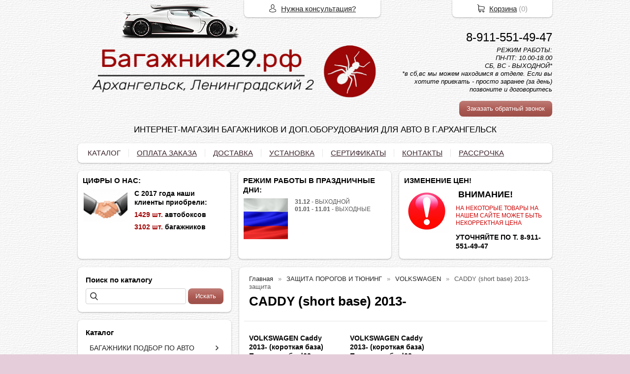

--- FILE ---
content_type: text/html; charset=utf-8
request_url: https://xn--29-6kcadnwqs2a.xn--p1ai/catalog/caddy-short-base-2013-
body_size: 29260
content:
<!DOCTYPE html PUBLIC "-//W3C//DTD XHTML 1.0 Transitional//EN" "https://www.w3.org/TR/xhtml1/DTD/xhtml1-transitional.dtd">
<html xmlns="https://www.w3.org/1999/xhtml" lang="ru">
<head>
    <meta http-equiv="Content-Type" content="text/html; charset=utf-8"/>
    <meta http-equiv="X-UA-Compatible" content="IE=edge"/>
    <title>Caddy (short base) 2013-  &laquo; Багажник29.рф</title>
    <base href="https://xn--29-6kcadnwqs2a.xn--p1ai/"/>
    <meta name="viewport" content="width=device-width, initial-scale=1.0"/>
    <meta name="keywords" content=""/>
    <meta name="description" content=""/>
    <meta name="yandex-verification" content="f1aa4f1833852bfb" />
    <meta name="SKYPE_TOOLBAR" content="SKYPE_TOOLBAR_PARSER_COMPATIBLE" />
    <meta content="telephone=no" name="format-detection" />
    <link rel="canonical" href="https://xn--29-6kcadnwqs2a.xn--p1ai/catalog/caddy-short-base-2013-" />
    <meta property="og:type" content="product.group"/>
    <meta property="og:title" content="CADDY (short base) 2013- защита"/>
    <meta property="og:url" content="https://xn--29-6kcadnwqs2a.xn--p1ai/catalog/caddy-short-base-2013-"/>
    <meta property="og:description" content=""/>
    <meta property="og:image" content="https://xn--29-6kcadnwqs2a.xn--p1ai/images/product/category/11140aa0b.jpg"/>
    <link rel="stylesheet" href="/general/styles/a.css?1749022079" />
    <!--[if IE]><link rel="stylesheet" href="//cdn.bmshop.net/shops/styles/ie.css" type="text/css"/><![endif]-->
    <link type="image/x-icon" href="/favicon.ico?11" rel="shortcut icon"/>
    <link rel="alternate" type="application/rss+xml" title="Новости интернет-магазина" href="/blog/rss" />
    <style type="text/css">
    body, input, select, textarea { font-family:'Arial',Arial,Helvetica,sans-serif; }
    body{background:url(/images/background/pattern.png?22) top center;background-color:#E5CED9;color:#575757 !important;}
    .bg{background:url(/images/background/bg.png?22) top center no-repeat;}
    a:link,a:visited,a:hover{color:#222222;}
    .menu a{color:#3c252f;}
    .menu>ul>li,.menu>ul>li>ul{background-color:#ffffff !important;}
    .header .contact>.phone span,.header .contact>.phone2 span,
    .header .contact>.phone a,.header .contact>.phone2 a,
    .header .contact>.time,.header .descript,.header .contacts{color:#000000;text-decoration:none;}
    .foot{background-color:#ffffff;color:#130707;}
    .foot a:link,.foot a:visited,.foot a:hover{color:#FF9F8C;}
    .foot .phone>span,.foot .time{color:#130707;}
    .button.red,.button.red2,.button.red3,.oPager i{background-color:#ad5952;color:#ffffff;}
    .button.gray,.oPager a:hover,.filter .ui-widget-header{background-color:#CECECE;color:#222222;}
    .w,.leftbutton,.topbutton,.cats ul,.cats2>ul ul{background-color:#ffffff !important;}
    .w.menu2,.w.menu2 ul{background-color:#ffffff !important;}
    .w.menu2 a,.w.menu2{color:#3c252f;}
    .text,.oPager a{color:#575757 !important;}
    h1,h2,h2>a,h3,h3>a,.timer,.h2{color:#000000 !important;}
    .price{color:#222222 !important;}
    .cats2>ul>li:hover,.cats2>ul>li>ul>li:hover,.cats2>ul>li>ul>li>ul>li:hover{background-color:#ad5952;}
    .cats2>ul>li:hover>span>a,.cats2>ul>li>ul>li:hover>span>a,.cats2>ul>li>ul>li>ul>li:hover>span>a{color:#ffffff;}
    .cats2>ul>li.active,.cats2>ul>li>ul>li.active,.cats2>ul>li>ul>li>ul>li.active,
    .cats2>ul>li.active:hover,.cats2>ul>li>ul>li.active:hover,.cats2>ul>li>ul>li>ul>li.active:hover{background-color:#CECECE;}
    .cats2>ul>li.active>span>a,.cats2>ul>li>ul>li.active>span>a,.cats2>ul>li>ul>li>ul>li.active>span>a,
    .cats2>ul>li.active:hover>span>a,.cats2>ul>li>ul>li.active:hover>span>a,.cats2>ul>li>ul>li>ul>li.active:hover>span>a{color:#222222;}
    .body>.L{margin-right:0px;margin-left:328px;}
    .body>.R{float:left;}
    .w,.oPager>a, .oPager>i, .oPager>ins{-webkit-border-radius:8px;-moz-border-radius:8px;border-radius:8px;}
    .topbutton{border-top-left-radius: 0px 0px; border-top-right-radius: 0px 0px; border-bottom-right-radius: 8px 8px; border-bottom-left-radius: 8px 8px;}
    .pano>.in,.pano img{-webkit-border-radius:8px;-moz-border-radius:8px;border-radius:8px;}
    .main{padding-top:50px;}
    .topbutton.cart{margin-right: -482px;}
    .body img {max-width: 100%;}
    </style>
    <script type="text/javascript">window.dataLayer = window.dataLayer || [];</script>
    <meta name="yandex-verification" content="f1aa4f1833852bfb" />
</head>
<body>
<div class="bg">
<div class="main">
    <div class="header"><table><tr><!--
        --><td width="67%"><div class="logo">
            <a href="/"><img src="/images/logo/logo.png?21" alt="Багажники, автобоксы на крышу авто  г.Архангельск"/></a>
        </div></td><!--
        --><td width="33%"><div class="contact">
<div class="phone">
    <a href="tel:89115514947">8-911-551-49-47</a>
</div>
            <div class="time">РЕЖИМ РАБОТЫ:<br />
ПН-ПТ: 10.00-18.00<br />
СБ, ВС - ВЫХОДНОЙ*<br />
*в сб,вс мы можем находимся в отделе. Если вы хотите приехать - просто заранее (за день) позвоните и договоритесь</div>
            <div class="button red3 call">Заказать обратный звонок</div>
        </div></td><!--
    --></tr>
    <tr><td colspan="3"><div class="descript">ИНТЕРНЕТ-МАГАЗИН БАГАЖНИКОВ И ДОП.ОБОРУДОВАНИЯ ДЛЯ АВТО В Г.АРХАНГЕЛЬСК</div></td></tr>
    </table></div>
<div class="menu2 w"><ul>
    <li>
        <span><a href="./">КАТАЛОГ</a></span>
    </li>
    <li>
        <span><a href="/oplata">ОПЛАТА ЗАКАЗА</a></span>
    </li>
    <li>
        <span><a href="/dostavka">ДОСТАВКА</a></span>
    </li>
    <li>
        <span><a href="https://xn--29-6kcadnwqs2a.xn--p1ai/ustanovka">УСТАНОВКА</a></span>
    </li>
    <li>
        <span><a href="sertifikat">СЕРТИФИКАТЫ</a></span>
    </li>
    <li>
        <span><a href="contact">КОНТАКТЫ</a></span>
    </li>
    <li>
        <span><a href="https://багажник29.рф/credit">РАССРОЧКА</a></span>
    </li>
</ul></div>
    <div class="blocks"><table><tr>
            <td width="33%" class="w"><div class="block w">
    <div class="h2">ЦИФРЫ О НАС: </div>
    <div class="L"><a href="javascript:;"><img src="/images/stuff/guarantee.png?70" loading="lazy" alt=""/></a></div>
    <div class="R">
        <div class="text"><h3 id="toc0"> С 2017 года наши клиенты приобрели:</h3><h3 id="toc1"><span
style="color: #A40000;">1429 шт.</span> автобоксов</h3><h3 id="toc2"> <span
style="color: #A40000;">3102 шт.</span> багажников</h3></div>
    </div>
</div></td>
            <td width="33%" class="w"><div class="block w">
    <div class="h2">РЕЖИМ РАБОТЫ В ПРАЗДНИЧНЫЕ ДНИ:</div>
    <div class="L"><a href="javascript:;"><img src="/images/stuff/promo.png?70" loading="lazy" alt=""/></a></div>
    <div class="R">
        <div class="text"><p><strong>31.12</strong> - ВЫХОДНОЙ<br
/> <strong>01.01 - 11.01</strong> - ВЫХОДНЫЕ</p></div>
    </div>
</div></td>
            <td width="33%" class="w"><div class="w block">
    <div class="h2">ИЗМЕНЕНИЕ ЦЕН!</div>
    <div class="L"><a href="javascript:;"><img src="/images/stuff/discount.png?70" loading="lazy" alt=""/></a></div>
    <div class="R"><div class="text"><h2 id="toc3"> <span
style="color: #FFFFFF;">.</span>ВНИМАНИЕ!</h2><p><span
style="color: #CC0000;"> НА НЕКОТОРЫЕ ТОВАРЫ НА НАШЕМ САЙТЕ МОЖЕТ БЫТЬ НЕКОРРЕКТНАЯ ЦЕНА</span></p><h3 id="toc4"> УТОЧНЯЙТЕ ПО Т. 8-911-551-49-47</h3></div></div>
</div></td>
    </tr></table></div>
    <div class="body body_L">
        <div class="R">
<div class="block search w nom">
    <div class="h2">Поиск по каталогу</div>
    <form action="/catalog/search" method="post">
        <input type="text" name="query" value=""/>
        <input type="submit" class="button red" value="Искать"/>
    </form>
</div>
<div class="cats2 w">
    <div class="h2">Каталог</div>
    <ul>
    <li class="arrow">
        <span><a href="/catalog/bagazhniki-po-avto">БАГАЖНИКИ ПОДБОР ПО АВТО </a></span>
        <ul>
            <li class="arrow">
                <span><a href="/catalog/mockvich">МОСКВИЧ</a></span>
                <ul>
                    <li><span><a href="/catalog/mockvich-3">МОСКВИЧ 3</a></span></li>
                </ul>
            </li>
            <li class="arrow">
                <span><a href="/catalog/alfa-romeo">ALFA ROMEO</a></span>
                <ul>
                    <li><span><a href="/catalog/146156">146, 156</a></span></li>
                    <li><span><a href="/catalog/147-khehtchbek-2001-2003">147 хэтчбек 2001-2003</a></span></li>
                    <li><span><a href="/catalog/156-universal-2004-2007-">156 универсал 2004-2007 рейлинг </a></span></li>
                    <li><span><a href="/catalog/159-sedan-2005-2011">159 седан 2005-2011</a></span></li>
                    <li><span><a href="/catalog/159-universal-2006-201">159 универсал 2006-201</a></span></li>
                    <li><span><a href="/catalog/159-universal-2006--">159 универсал 2006- рейлинг </a></span></li>
                    <li><span><a href="/catalog/166-sedan-1998-2007">166 седан 1998-2007</a></span></li>
                    <li><span><a href="/catalog/crosswagon-universal-2003-2004-rejjling-">CROSSWAGON универсал 2003-2004 рейлинг </a></span></li>
                </ul>
            </li>
            <li class="arrow">
                <span><a href="/catalog/audi">AUDI</a></span>
                <ul>
                    <li><span><a href="/catalog/80-sedan-1987-1994">80 седан 1987-1994</a></span></li>
                    <li><span><a href="/catalog/80-universal-1992-1995-">80 универсал 1992-1995 </a></span></li>
                    <li><span><a href="/catalog/80-universal-1992-1995-rejjling">80 универсал 1992-1995 рейлинг</a></span></li>
                    <li><span><a href="/catalog/rejjling">90 седан 1987-1991</a></span></li>
                    <li><span><a href="/catalog/100-sedan-1983-1993">100 седан 1983-1993</a></span></li>
                    <li><span><a href="/catalog/100-universal-1983-199">100 универсал 1983-199</a></span></li>
                    <li><span><a href="/catalog/100-universal-1983-1994-">100 универсал 1983-1994 рейлинг </a></span></li>
                    <li><span><a href="/catalog/200-sedan-1983-1990">200 седан 1983-1990</a></span></li>
                    <li><span><a href="/catalog/200-universal-1983-1990">200 универсал 1983-1990</a></span></li>
                    <li><span><a href="/catalog/200-universal-1983-1990-">200 универсал 1983-1990 рейлинг</a></span></li>
                    <li><span><a href="/catalog/a1-khetchbek-s-2010-2">A1 хетчбек с 2010-2018</a></span></li>
                    <li><span><a href="/catalog/a3-khehtchbek-5d-1999-2003-">A3 хэтчбек 5д 1999-2003 </a></span></li>
                    <li><span><a href="/catalog/a3-khehtchbek-5d-2003-2013">A3 хэтчбек 5д 2003-2013</a></span></li>
                    <li><span><a href="/catalog/a4-avant-c-2007-na-integrirovannye-rejjlingi">A4 Avant c 2007-на интегрированные рейлинги</a></span></li>
                    <li><span><a href="/catalog/a4-sedan-1994-2000">A4 седан 1994-2000</a></span></li>
                    <li><span><a href="/catalog/a4-sedan-2007-">A4 седан 2007-</a></span></li>
                    <li><span><a href="/catalog/a4-universal-1996-2001">A4 универсал 1996-2001</a></span></li>
                    <li><span><a href="/catalog/audi-a4-universal-1996-2001-">Audi A4 универсал 1996-2001 рейлинг</a></span></li>
                    <li><span><a href="/catalog/a4-universal-2001-2008">A4 универсал 2001-2008 рейлинг</a></span></li>
                    <li><span><a href="/catalog/a4-allroad-universal-2009--">A4 allroad универсал 2009- рейлинг</a></span></li>
                    <li><span><a href="/catalog/a6-sedan-1994-2003">A6 седан 1994-2003</a></span></li>
                    <li><span><a href="/catalog/a6-universal-1994-">A6 универсал 1994- рейлинг</a></span></li>
                    <li><span><a href="/catalog/a6-universal-1994-2004">A6 универсал 1994-2004</a></span></li>
                    <li><span><a href="/catalog/a6-allroad-quattro-c-2000--na-rejjlingi">A6 Allroad Quattro c 2000- (на рейлинги)</a></span></li>
                    <li><span><a href="/catalog/a6-allroad-universal-2000-2006">A6 allroad универсал 2000-2006 рейлинг</a></span></li>
                    <li><span><a href="/catalog/a6-allroad-universal-2006-2012-">A6 allroad универсал 2006-2012 </a></span></li>
                    <li><span><a href="/catalog/a8-sedan-1989-2002">A8 седан 1989-2002</a></span></li>
                    <li><span><a href="/catalog/q3-i-vnedorozhnik-2011-2015-">Q3 I внедорожник 2011-2015 интегрированный рейлинг</a></span></li>
                    <li><span><a href="/catalog/q5-i-vnedorozhnik-2008-2015-">Q5 I внедорожник 2008-2015 интегрированный рейлинг</a></span></li>
                    <li><span><a href="/catalog/q7-i-vnedorozhnik-2005-2015-">Q7 I внедорожник 2005-2015 интегрированный рейлинг</a></span></li>
                    <li><span><a href="/catalog/q7-ii-vnedorozhnik-2015--">Q7 II внедорожник 2015- интегрированный рейлинг</a></span></li>
                    <li><span><a href="/catalog/q8-c-2018--na-integrirovannye-rejjlingi">Q8 c 2018- (на интегрированные рейлинги)</a></span></li>
                    <li><span><a href="/catalog/rs2-universal-1993-1999">RS2 универсал 1993-1999 рейлинг</a></span></li>
                    <li><span><a href="/catalog/rs4-universal-1999-2001-">RS4 универсал 1999-2001 рейлинг</a></span></li>
                    <li><span><a href="/catalog/rs4-universal-2006-2012-">RS4 универсал 2006-2012 рейлинг</a></span></li>
                    <li><span><a href="/catalog/rs6-universal-2002-2006-">RS6 универсал 2002-2006 рейлинг</a></span></li>
                    <li><span><a href="/catalog/s4-universal-1997-2012-">S4 универсал 1997-2012 рейлинг</a></span></li>
                    <li><span><a href="/catalog/s6-universal-1994-2006-">S6 универсал 1994-2006 рейлинг</a></span></li>
                </ul>
            </li>
            <li class="arrow">
                <span><a href="/catalog/bmw-">BMW </a></span>
                <ul>
                    <li><span><a href="/catalog/1er-e81khehtchbek-5d-2007-2012">1ER (Е81)хэтчбек 5д 2007-2012</a></span></li>
                    <li><span><a href="/catalog/1er-e82kupe-2007-2012">1ER (Е82)купе 2007-2012</a></span></li>
                    <li><span><a href="/catalog/1er-e87khehtchbek-3d-2007-2012">1ER (Е87)хэтчбек 3д 2007-2012</a></span></li>
                    <li><span><a href="/catalog/bmw-1er-f20-f21-khehtchbek-3-5d-2011-">BMW 1er (F20-F21) хэтчбек 3-5д 2011-</a></span></li>
                    <li><span><a href="/catalog/3er-f3x-sedan-2011-">3ER (F3x) седан 2011-</a></span></li>
                    <li><span><a href="/catalog/3er-e46kupe-1999-2005">3ER (Е46)купе 1999-2005</a></span></li>
                    <li><span><a href="/catalog/3er-e46sedan-2001-2005">3ER (Е46)седан 2001-2005</a></span></li>
                    <li><span><a href="/catalog/3er-e46universal-1998-2005">3ER (Е46)универсал 1998-2005 рейлинг</a></span></li>
                    <li><span><a href="/catalog/3er-e46universal-1998-20051">3ER (Е46)универсал 1998-2005</a></span></li>
                    <li><span><a href="/catalog/3er-e46khehtchbek-3d-2001-2005">3ER (Е46)хэтчбек 3д 2001-2005</a></span></li>
                    <li><span><a href="/catalog/3er-e90kupe-2006-2008">3ER (Е90)купе 2006-2008</a></span></li>
                    <li><span><a href="/catalog/3er-e90sedan-2005-2013">3ER (Е90)седан 2005-2013</a></span></li>
                    <li><span><a href="/catalog/3er-e91universal-2005-2012">3ER (Е91)универсал 2005-2012 рейлинг</a></span></li>
                    <li><span><a href="/catalog/3er-e91khehtchbek-5d-2005-2008">3ER (Е91)хэтчбек 5д 2005-2008</a></span></li>
                    <li><span><a href="/catalog/5er-e39sedan-1996-2003">5ER (Е39)седан 1996-2003</a></span></li>
                    <li><span><a href="/catalog/5er-e39sedan-1996-2003-shtatnoe-mesto">5ER (Е39)седан 1996-2003 штатное место</a></span></li>
                    <li><span><a href="/catalog/5er-e39universal-1997-2003">5ER (Е39)универсал 1997-2003</a></span></li>
                    <li><span><a href="/catalog/5er-e39universal-1997-2003-">5ER (Е39)универсал 1997-2003 штатное место</a></span></li>
                    <li><span><a href="/catalog/5er-e60sedan-2004-2007">5ER (Е60)седан 2004-2007</a></span></li>
                    <li><span><a href="/catalog/5er-e60universal-2004-2007">5ER (Е60)универсал 2004-2007</a></span></li>
                    <li><span><a href="/catalog/5er-e61universal-2003-2010">5ER (Е61)универсал 2003-2010 рейлинг</a></span></li>
                    <li><span><a href="/catalog/7er-e65-e66-sedan-2002-2008">7ER (E65-E66) седан 2002-2008</a></span></li>
                    <li><span><a href="/catalog/x1-i-e84-vnedorozhnik-2003-2015">X1 I (E84) внедорожник 2003-2015</a></span></li>
                    <li><span><a href="/catalog/x1-s-2009--na-integrirovannye-rejjlingi">X1 с 2009- (на интегрированные рейлинги)</a></span></li>
                    <li><span><a href="/catalog/x1-ii-f48-vnedorozhnik-2015--">X1 II (F48) внедорожник 2015- интегрированный рейлинг</a></span></li>
                    <li><span><a href="/catalog/x3-e83vnedorozhnik-2003-2010-">X3 (E83)внедорожник 2003-2010 рейлинг</a></span></li>
                    <li><span><a href="/catalog/x3-ii-f25-vnedorozhnik-2014--">X3 II (F25) внедорожник 2014- интегрированный рейлинг</a></span></li>
                    <li><span><a href="/catalog/x5-e53vnedorozhnik-1999-2006-">X5 (E53)внедорожник 1999-2006 рейлинг</a></span></li>
                    <li><span><a href="/catalog/x5-e70vnedorozhnik-2006-2013-">X5 (E70)внедорожник 2006-2013 рейлинг</a></span></li>
                    <li><span><a href="/catalog/x5-iii-f15-vnedorozhnik-2014--">X5 III (F15) внедорожник 2014- интегрированный рейлинг</a></span></li>
                    <li><span><a href="/catalog/x6-e71vnedorozhnik-2008--">X6 (E71)внедорожник 2008- рейлинг</a></span></li>
                    <li><span><a href="/catalog/bmw-5-serii-e-34-sedan-s-1987-1996">BMW 5 серии E-34, седан с 1987-1996</a></span></li>
                </ul>
            </li>
            <li class="arrow">
                <span><a href="/catalog/byd">BYD</a></span>
                <ul>
                    <li><span><a href="/catalog/f3-sedan-2005-">F3 седан 2005-</a></span></li>
                    <li><span><a href="/catalog/f3-r-khehtchbek-5d-2008-">F3-R хэтчбек 5д 2008-</a></span></li>
                    <li><span><a href="/catalog/flyer-s-2005-2008">Flyer с 2005-2008</a></span></li>
                </ul>
            </li>
            <li class="arrow">
                <span><a href="/catalog/cadillac-">CADILLAC </a></span>
                <ul>
                    <li><span><a href="/catalog/bls-wagon-universal-2006--">BLS Wagon универсал 2006- рейлинг</a></span></li>
                    <li><span><a href="/catalog/crx-07-universal-2004--">CRX 07 универсал 2004- рейлинг</a></span></li>
                </ul>
            </li>
            <li class="arrow">
                <span><a href="/catalog/chery-">CHERY </a></span>
                <ul>
                    <li><span><a href="/catalog/arrizo-7">Arrizo 7</a></span></li>
                    <li><span><a href="/catalog/bonus-3">Bonus 3</a></span></li>
                    <li><span><a href="/catalog/fora-sedan-2006-2010">Fora седан 2006-2010</a></span></li>
                    <li><span><a href="/catalog/kimo-khehtchbek-2006--">Kimo хэтчбек 2006- рейлинг</a></span></li>
                    <li><span><a href="/catalog/m11-sedan-s-2010-2015">M11 седан с 2010-2015</a></span></li>
                    <li><span><a href="/catalog/tiggo-cherry-tiggo-ii-vnedorozhnik-2017-">Tiggo Cherry Tiggo II внедорожник 2017- рейлинг</a></span></li>
                    <li><span><a href="/catalog/tiggo-t11-vnedorozhnik-2005--">Tiggo (T11) внедорожник 2005- рейлинг</a></span></li>
                    <li><span><a href="/catalog/tiggo-5-vnedorozhnik-2016--">Tiggo 5 внедорожник 2016- интегрированный рейлинг</a></span></li>
                    <li><span><a href="/catalog/tiggo-bez-rejjlingov-2005-">Tiggo без рейлингов 2005-</a></span></li>
                    <li><span><a href="/catalog/tiggo-5-vnedorozhnik-2016-">Tiggo 5 внедорожник 2016-</a></span></li>
                </ul>
            </li>
            <li class="arrow">
                <span><a href="/catalog/chrysler-">CHRYSLER </a></span>
                <ul>
                    <li><span><a href="/catalog/300c-sedan-2004-2014">300C седан 2004-2014</a></span></li>
                    <li><span><a href="/catalog/300c-universal-2004-2014-">300C универсал 2004-2014 рейлинг</a></span></li>
                    <li><span><a href="/catalog/aspen-vnedorozhnik-2006-2009-">Aspen внедорожник 2006-2009 рейлинг</a></span></li>
                    <li><span><a href="/catalog/grand-voyager-miniven-1995-2000-">Grand Voyager минивен 1995-2000 рейлинг</a></span></li>
                    <li><span><a href="/catalog/pt-cruiser-universal-2000-2010">PT CRUISER универсал 2000-2010</a></span></li>
                    <li><span><a href="/catalog/sebring-sedan-2007-">SEBRING седан 2007-</a></span></li>
                    <li><span><a href="/catalog/town--country-miniven-1995-2005-rejjling">TOWN & COUNTRY минивен 1995-2005 рейлинг</a></span></li>
                    <li><span><a href="/catalog/town--country-miniven-1995-2005-">TOWN & COUNTRY минивен 1995-2005 </a></span></li>
                    <li><span><a href="/catalog/voyager-miniven-1995-2000">VOYAGER минивен 1995-2000 рейлинг</a></span></li>
                    <li><span><a href="/catalog/voyager-miniven-1996-2007-">VOYAGER минивен 1996-2007 </a></span></li>
                </ul>
            </li>
            <li class="arrow">
                <span><a href="/catalog/chevrolet">CHEVROLET</a></span>
                <ul>
                    <li><span><a href="/catalog/trailblazer-">Trailblazer II 2012-2016 г.в. с инегр. рейлингами</a></span></li>
                    <li><span><a href="/catalog/aveo-sedan-2011-">AVEO седан 2011-</a></span></li>
                    <li><span><a href="/catalog/aveo-khehtbchek-2011-">AVEO хэтбчек 2011-</a></span></li>
                    <li><span><a href="/catalog/aveo-khehtbchek-2003-2012">AVEO хэтбчек 2003-2012</a></span></li>
                    <li><span><a href="/catalog/aveo-sedan-2003-2012-">AVEO седан 2003-2012 </a></span></li>
                    <li><span><a href="/catalog/captiva-">CAPTIVA внедорожник 2006- рейлинг</a></span></li>
                    <li><span><a href="/catalog/cobalt-">COBALT седан 2011-</a></span></li>
                    <li><span><a href="/catalog/cruze-universal-2012-">CRUZE универсал 2012- рейлинг</a></span></li>
                    <li><span><a href="/catalog/cruze-sedan-2009-">CRUZE хэтчбек 2011-</a></span></li>
                    <li><span><a href="/catalog/cruze-">CRUZE седан 2009-</a></span></li>
                    <li><span><a href="/catalog/epica-sedan-2006-2012">EPICA седан 2006-2012</a></span></li>
                    <li><span><a href="/catalog/trailblazer12">TrailBlazer 2012-2016 (на рейлинги)</a></span></li>
                    <li><span><a href="/catalog/hhr-vnedorozhnik-2005-2011-">HHR внедорожник 2005-2011 рейлинг </a></span></li>
                    <li><span><a href="/catalog/kalos-khehtchbek-5d-2003-2008-">KALOS хэтчбек 5д 2003-2008 </a></span></li>
                    <li><span><a href="/catalog/lacetti-">LACETTI седан 2004-2013 </a></span></li>
                    <li><span><a href="/catalog/lacetti-universal-2004-2013">LACETTI универсал 2004-2013 рейлинг</a></span></li>
                    <li><span><a href="/catalog/lacetti-khehtchbek-2004-2013">LACETTI хэтчбек 2004-2013</a></span></li>
                    <li><span><a href="/catalog/lanos">LANOS/SENS седан 1998-</a></span></li>
                    <li><span><a href="/catalog/bagazhnik-na-kryshu-niva">NIVA внедорожник 2002-</a></span></li>
                    <li><span><a href="/catalog/-bagazhnik-na-kryshu-chevrolet-niva">NIVA внедорожник 2002- рейлинг</a></span></li>
                    <li><span><a href="/catalog/orlando-">ORLANDO минивен 2010-2015</a></span></li>
                    <li><span><a href="/catalog/rezzo-miniven-2004-2008-rejjling-">REZZO минивен 2004-2008 рейлинг </a></span></li>
                    <li><span><a href="/catalog/spark-m300-s-2009-2016">Spark M300 с 2009-2016</a></span></li>
                    <li><span><a href="/catalog/spark-khehtchbek-2005-20091">SPARK хэтчбек 2005-2009 рейлинг </a></span></li>
                    <li><span><a href="/catalog/spark-khehtchbek-2005-2009">SPARK хэтчбек 2005-2009</a></span></li>
                    <li><span><a href="/catalog/tahoe-vnedorozhnik-1999-2007-rejjling-">TAHOE внедорожник 1999-2007 рейлинг </a></span></li>
                    <li><span><a href="/catalog/tracker-vnedorozhnik-1998-2004-rejjling-">TRACKER внедорожник 1998-2004 рейлинг </a></span></li>
                    <li><span><a href="/catalog/trans-sport-miniven-1996-2006-">TRANS SPORT минивен 1996-2006 рейлинг </a></span></li>
                    <li><span><a href="/catalog/uplander-miniven-2004-2008-rejjling-">UPLANDER минивен 2004-2008 рейлинг </a></span></li>
                    <li><span><a href="/catalog/venture-miniven-1996-2005-rejjling-">VENTURE минивен 1996-2005 рейлинг </a></span></li>
                </ul>
            </li>
            <li class="arrow">
                <span><a href="/catalog/citroen-">CITROEN </a></span>
                <ul>
                    <li><span><a href="/catalog/ax-khehtchbek-5d-1986-1998-">AX хэтчбек 5д 1986-1998 </a></span></li>
                    <li><span><a href="/catalog/berlingo-kompaktvehn-1997-">BERLINGO Компактвэн 1997-</a></span></li>
                    <li><span><a href="/catalog/berlingo-kompaktvehn-2008--rejjling">BERLINGO Компактвэн 2008- рейлинг</a></span></li>
                    <li><span><a href="/catalog/berlingo-kompaktvehn-2008--">BERLINGO Компактвэн 2008- </a></span></li>
                    <li><span><a href="/catalog/bx-universal-1988-1994">BX универсал 1988-1994</a></span></li>
                    <li><span><a href="/catalog/bx-universal-1988-1994-">BX универсал 1988-1994 рейлинг</a></span></li>
                    <li><span><a href="/catalog/bx-khehtbchek-1988-1994">BX хэтбчек 1988-1994</a></span></li>
                    <li><span><a href="/catalog/berlingo-origin-2002-2010">Berlingo Origin 2002-2010</a></span></li>
                    <li><span><a href="/catalog/c-crosser-vnedorozhnik-2007-2013-rejjling">C-CROSSER внедорожник 2007-2013 рейлинг</a></span></li>
                    <li><span><a href="/catalog/c3-picasso-miniven-2009-rejjling">C3 PICASSO минивен 2009 рейлинг</a></span></li>
                    <li><span><a href="/catalog/c3-kupe-2004-2011">C3 купе 2004-2011</a></span></li>
                    <li><span><a href="/catalog/c3-khehtchbek-5d-2002-">C3 хэтчбек 5д 2002-</a></span></li>
                    <li><span><a href="/catalog/c4-aircross-2012-">C4 AIRCROSS 2012-</a></span></li>
                    <li><span><a href="/catalog/c4-aircross-2012--s-integrirovannym-rejjlingom">C4 AIRCROSS 2012- с интегрированным рейлингом</a></span></li>
                    <li><span><a href="/catalog/c4-picasso-bez-stekl-kryshi-miniven-2007-2013">C4 PICASSO (без стекл. крыши) минивен 2007-2013</a></span></li>
                    <li><span><a href="/catalog/c4-picasso-ii-grand-vnedorozhnik-2012-">C4 PICASSO II Grand внедорожник 2012- интегрированный рейлинг</a></span></li>
                    <li><span><a href="/catalog/c4-picasso-ii-miniven-2013-">C4 PICASSO II минивен 2013-</a></span></li>
                    <li><span><a href="/catalog/c4-picasso-sedan-2001-2007">C4 PICASSO седан 2001-2007</a></span></li>
                    <li><span><a href="/catalog/c4-kupe-2004-2011">C4 купе 2004-2011</a></span></li>
                    <li><span><a href="/catalog/c4-sedan-2013-2015">C4 седан 2013-2015</a></span></li>
                    <li><span><a href="/catalog/c4-sedan-2015-">C4 седан 2015-</a></span></li>
                    <li><span><a href="/catalog/c4-khehtchbek-5d-2004-2011">C4 хэтчбек 5д 2004-2011</a></span></li>
                    <li><span><a href="/catalog/c4-khehtchbek-5d-2010-">C4 хэтчбек 5д 2010-</a></span></li>
                    <li><span><a href="/catalog/c5-sedan-s-2007-2016">C5 седан с 2007-2016</a></span></li>
                    <li><span><a href="/catalog/jumpy-s-2007-2016">Jumpy с 2007-2016</a></span></li>
                </ul>
            </li>
            <li class="arrow">
                <span><a href="/catalog/daewoo-55">DAEWOO </a></span>
                <ul>
                    <li><span><a href="/catalog/espero-s-1990-1999">Espero с 1990-1999</a></span></li>
                    <li><span><a href="/catalog/gentra-">GENTRA седан 2013-</a></span></li>
                    <li><span><a href="/catalog/kalos-">KALOS  </a></span></li>
                    <li><span><a href="/catalog/lanos-s-1997-2008">Lanos с 1997-2008</a></span></li>
                    <li><span><a href="/catalog/matiz-khehtchbek-1998-2011-">MATIZ хэтчбек 1998-2011 </a></span></li>
                    <li><span><a href="/catalog/matiz-khehtchbek-1998-2011-rejjling">MATIZ хэтчбек 1998-2011 рейлинг</a></span></li>
                    <li><span><a href="/catalog/nexia-">NEXIA седан 1994-2106</a></span></li>
                    <li><span><a href="/catalog/nubira-">NUBIRA седан 2001-</a></span></li>
                    <li><span><a href="/catalog/nubira-universal-2001-2004">NUBIRA универсал 2001-2004 рейлинг </a></span></li>
                    <li><span><a href="/catalog/nubira-universal-2004-">NUBIRA универсал 2004- рейлинг </a></span></li>
                    <li><span><a href="/catalog/nubira-khehtchbek-5d-2001-">NUBIRA хэтчбек 5д 2001-</a></span></li>
                    <li><span><a href="/catalog/rezzo-miniven-2004-2008-rejjling">REZZO минивен 2001- рейлинг</a></span></li>
                    <li><span><a href="/catalog/tacuma-miniven-2000-2011-">TACUMA минивен 2000-2011 рейлинг </a></span></li>
                    <li><span><a href="/catalog/sens-s-2002-2009">Sens с 2002-2009</a></span></li>
                    <li><span><a href="/catalog/winstorm-">WINSTORM внедорожник 2007-2011 рейлинг </a></span></li>
                </ul>
            </li>
            <li class="arrow">
                <span><a href="/catalog/datsun-">DATSUN </a></span>
                <ul>
                    <li><span><a href="/catalog/mi-do-khehtchbek-2014-">mi-Do хэтчбек 2014-</a></span></li>
                    <li><span><a href="/catalog/on-do-sedan-2014-">on-Do седан 2014-</a></span></li>
                </ul>
            </li>
            <li class="arrow">
                <span><a href="/catalog/dodge">DODGE</a></span>
                <ul>
                    <li><span><a href="/catalog/grand-caravan-s-2001-2008">Grand Caravan с 2001-2008</a></span></li>
                </ul>
            </li>
            <li class="arrow">
                <span><a href="/catalog/doninvest">DONINVEST</a></span>
                <ul>
                    <li><span><a href="/catalog/assol-s-1998-2002">Assol с 1998-2002</a></span></li>
                </ul>
            </li>
            <li class="arrow">
                <span><a href="/catalog/fiat">FIAT</a></span>
                <ul>
                    <li><span><a href="/catalog/albea-s-2002-2015">Albea с 2002-2015</a></span></li>
                    <li><span><a href="/catalog/doblo-s-2005-">Doblo с 2005-</a></span></li>
                    <li><span><a href="/catalog/doblo-s-2005--na-rejjlingi">Doblo с 2005- (на рейлинги)</a></span></li>
                    <li><span><a href="/catalog/grand-punto-5-dv-khehtchbek-c-2005-2010">Grand Punto 5 дв. хэтчбек c 2005-2010</a></span></li>
                    <li><span><a href="/catalog/panda-s-2003-2012">Panda с 2003-2012</a></span></li>
                    <li><span><a href="/catalog/panda-c-2003-2012-na-rejjlingi">Panda c 2003-2012 (на рейлинги)</a></span></li>
                </ul>
            </li>
            <li class="arrow">
                <span><a href="/catalog/ford-1">FORD </a></span>
                <ul>
                    <li><span><a href="/catalog/aerostar-">AEROSTAR минивен 1985-1997</a></span></li>
                    <li><span><a href="/catalog/aerostar-miniven-1990-1997-">AEROSTAR минивен 1990-1997 рейлинг </a></span></li>
                    <li><span><a href="/catalog/connect-c-2002-2013-na-rejjlingi">Connect c 2002-2013 (на рейлинги)</a></span></li>
                    <li><span><a href="/catalog/courier-">COURIER универсал 1991-</a></span></li>
                    <li><span><a href="/catalog/connect-c-2002-2013">Connect c 2002-2013</a></span></li>
                    <li><span><a href="/catalog/c-max-grand-">C-MAX GRAND минивен 2010- рейлинг </a></span></li>
                    <li><span><a href="/catalog/c-max-grand-universal-2003-2010-">C-MAX  универсал 2003-2010 </a></span></li>
                    <li><span><a href="/catalog/c-max-khehtchbek-2003-2007">C-MAX хэтчбек 2003-2007</a></span></li>
                    <li><span><a href="/catalog/c-max-s-2003-2015-na-rejjlingi">C-Max с 2003-2015 (на рейлинги)</a></span></li>
                    <li><span><a href="/catalog/ecosport-vnedorozhnik-2003-">ECOSPORT внедорожник 2003-</a></span></li>
                    <li><span><a href="/catalog/ecosport-vnedorozhnik-2013-">ECOSPORT внедорожник 2013-</a></span></li>
                    <li><span><a href="/catalog/edge-vnedorozhnik-2013-">EDGE внедорожник 2013-</a></span></li>
                    <li><span><a href="/catalog/escape-vnedorozhnik-2008">ESCAPE внедорожник 2008- рейлинг </a></span></li>
                    <li><span><a href="/catalog/escort-sedan-1991-1997">ESCORT седан 1991-1997</a></span></li>
                    <li><span><a href="/catalog/escort-universal-1991-1997">ESCORT универсал 1991-1997</a></span></li>
                    <li><span><a href="/catalog/escort-universal-1991-1997-rejjling">ESCORT универсал 1991-1997 рейлинг</a></span></li>
                    <li><span><a href="/catalog/escort-universal-1991-1998">ESCORT универсал 1991-1998</a></span></li>
                    <li><span><a href="/catalog/excursion-vnedorozhnik-s-t-profilem-2000-2005">EXCURSION внедорожник (с Т-профилем) 2000-2005</a></span></li>
                    <li><span><a href="/catalog/expedition-i-iii-vnedorozhnik-s-t-profilem-1991-2001-">EXPEDITION (I-III) внедорожник (с Т-профилем) 1991-2001 </a></span></li>
                    <li><span><a href="/catalog/expedition-vnedorozhnik-2003--rejjling">EXPEDITION внедорожник 2003- рейлинг</a></span></li>
                    <li><span><a href="/catalog/explorer-vnedorozhnik-s-t-profilem-1991-2001-">EXPLORER внедорожник (с Т-профилем) 1991-2001 </a></span></li>
                    <li><span><a href="/catalog/explorer-vnedorozhnik-2010--">EXPLORER внедорожник 2010- рейлинг </a></span></li>
                    <li><span><a href="/catalog/explorer-vnedorozhnik-2017--integrirovannyjj-rejjling">EXPLORER внедорожник 2017- интегрированный рейлинг</a></span></li>
                    <li><span><a href="/catalog/festiva-khehtchbek-5d-1993-1997">FESTIVA хэтчбек 5д 1993-1997</a></span></li>
                    <li><span><a href="/catalog/fiesta-mk7-sedan-2017-">FIESTA (Mk7) седан 2017-</a></span></li>
                    <li><span><a href="/catalog/fiesta-mk7-khehtchbek-2017-">FIESTA (Mk7) хэтчбек 2017-</a></span></li>
                    <li><span><a href="/catalog/fiesta-khehtchbek-5d-1980-2007">FIESTA хэтчбек 5д 1980-2007</a></span></li>
                    <li><span><a href="/catalog/fiesta-khehtchbek-5d-2008-2012">FIESTA хэтчбек 5д 2008-2012</a></span></li>
                    <li><span><a href="/catalog/focus-sedan-1998-2005">FOCUS седан 1998-2005</a></span></li>
                    <li><span><a href="/catalog/focus-sedan-2005-2011">FOCUS седан 2005-2011</a></span></li>
                    <li><span><a href="/catalog/focus-sedan-2011-">FOCUS седан 2011-</a></span></li>
                    <li><span><a href="/catalog/focus-1-universal-c-1998-2005-na-rejjlingi">Focus 1 универсал c 1998-2005 (на рейлинги)</a></span></li>
                    <li><span><a href="/catalog/fusion-khehtchbek-2002-2012-">FUSION хэтчбек 2002-2012 </a></span></li>
                    <li><span><a href="/catalog/fusion-s-2002-2012-na-rejjlingi">Fusion с 2002-2012 (на рейлинги)</a></span></li>
                    <li><span><a href="/catalog/focus-universal-s-t-profilem-2005-2010-">FOCUS универсал (с Т-профилем) 2005-2010 штатное место</a></span></li>
                    <li><span><a href="/catalog/focus-universal-2005-2011-rejjling-">FOCUS универсал 2005-2011 рейлинг </a></span></li>
                    <li><span><a href="/catalog/focus-universal-2011--integrirovannyjj-rejjling">FOCUS универсал 2011- интегрированный рейлинг</a></span></li>
                    <li><span><a href="/catalog/focus-universal-2005-2011-shtatnoe-mesto">FOCUS универсал 2005-2011 штатное место</a></span></li>
                    <li><span><a href="/catalog/focus-khetchbehk-s-2011-">Focus хетчбэк с 2011-</a></span></li>
                    <li><span><a href="/catalog/focus-universal-s-2011-">Focus универсал с 2011-</a></span></li>
                    <li><span><a href="/catalog/fiesta-sedan-2015-2017">Fiesta седан 2015-2017</a></span></li>
                    <li><span><a href="/catalog/fiesta-khetchbek-2015-2017">Fiesta хетчбек 2015-2017</a></span></li>
                    <li><span><a href="/catalog/galaxy-miniven-1996-2005-rejjling-">GALAXY минивен 1996-2005 рейлинг </a></span></li>
                    <li><span><a href="/catalog/galaxy-miniven-2006-2015-integrirovannyjj-rejjling">GALAXY минивен 2006-2015 интегрированный рейлинг</a></span></li>
                    <li><span><a href="/catalog/galaxy-miniven-2006-2015">GALAXY минивен 2006-2015</a></span></li>
                    <li><span><a href="/catalog/kuga-vnedorozhnik-2008-2012-rejjling">KUGA внедорожник 2008-2012 рейлинг</a></span></li>
                    <li><span><a href="/catalog/kuga-vnedorozhnik-2012-">KUGA внедорожник 2012-</a></span></li>
                    <li><span><a href="/catalog/maverick-i-ii-iii-vnedorozhnik-1993-2007-">MAVERICK (I, II, III) внедорожник 1993-2007 </a></span></li>
                    <li><span><a href="/catalog/maverick-i-ii-iii-vnedorozhnik-1993-2007-rejjling">MAVERICK (I, II, III) внедорожник 1993-2007 рейлинг</a></span></li>
                    <li><span><a href="/catalog/maverick-i-ii-iii-vnedorozhnik-1993-20072">MAVERICK (I, II, III) внедорожник 1993-2007 штатное место</a></span></li>
                    <li><span><a href="/catalog/mondeo-sedan-c-1993-2000">Mondeo седан c 1993-2000</a></span></li>
                    <li><span><a href="/catalog/mondeo-">MONDEO седан 2001-2007</a></span></li>
                    <li><span><a href="/catalog/mondeo-sedan-2007-2015">MONDEO седан 2007-2015</a></span></li>
                    <li><span><a href="/catalog/mondeo-sedan-2015-">MONDEO седан 2015-</a></span></li>
                    <li><span><a href="/catalog/mondeo-universal-1993-1996-">MONDEO универсал 1993-1996 рейлинг </a></span></li>
                    <li><span><a href="/catalog/mondeo-universal-1996-2000-">MONDEO универсал 1996-2000 рейлинг </a></span></li>
                    <li><span><a href="/catalog/mondeo-universal-2001-2007-">MONDEO универсал 2001-2007 рейлинг </a></span></li>
                    <li><span><a href="/catalog/mondeo--universal-2007-2015-">MONDEO  универсал 2007-2015 рейлинг </a></span></li>
                    <li><span><a href="/catalog/mondeo--khehtchbek-2001-2007">MONDEO  хэтчбек 2001-2007</a></span></li>
                    <li><span><a href="/catalog/mondeo-khehtchbek-2007-2015">MONDEO хэтчбек 2007-2015</a></span></li>
                    <li><span><a href="/catalog/ranger-s-2006-2011">Ranger с 2006-2011</a></span></li>
                    <li><span><a href="/catalog/ranger-s-2012--na-rejjlingi">Ranger с 2012- (на рейлинги)</a></span></li>
                    <li><span><a href="/catalog/ranger-">RANGER пикап 4д 2011-</a></span></li>
                    <li><span><a href="/catalog/s-max-miniven-2006-2015">S-MAX минивен 2006-2015</a></span></li>
                    <li><span><a href="/catalog/scorpio-universal-1982-1998-">SCORPIO универсал 1982-1998 рейлинг </a></span></li>
                    <li><span><a href="/catalog/sierra-universal-1982-1993-">SIERRA универсал 1982-1993 рейлинг </a></span></li>
                    <li><span><a href="/catalog/taurus-sedan-1996--">TAURUS седан 1996- </a></span></li>
                    <li><span><a href="/catalog/taurus-universal-s-t-profilem-1986-">TAURUS универсал (с Т-профилем) 1986-</a></span></li>
                    <li><span><a href="/catalog/transit-connect-universal-1986-">TRANSIT CONNECT универсал 1986-</a></span></li>
                    <li><span><a href="/catalog/transit-s-1986-2013-nizkaya-krysha">Transit с 1986-2013 (низкая крыша)</a></span></li>
                    <li><span><a href="/catalog/windstar-miniven-s-t-profilem-1998-2004">WINDSTAR минивен (с Т-профилем) 1998-2004</a></span></li>
                </ul>
            </li>
            <li class="arrow">
                <span><a href="/catalog/geely">GEELY</a></span>
                <ul>
                    <li><span><a href="/catalog/coolray-2020-">Coolray 2020-</a></span></li>
                    <li><span><a href="/catalog/atlas-2017-">Atlas 2017-</a></span></li>
                    <li><span><a href="/catalog/emgrand-ec7-sedan-4dv-s-2009-2016">Emgrand (EC7) седан (4дв.) с 2009-2016</a></span></li>
                    <li><span><a href="/catalog/emgrand-ec7-khetchbek-5dv-s-2009-2016">Emgrand (EC7) хетчбек (5дв.) с 2009-2016</a></span></li>
                    <li><span><a href="/catalog/emgrand-sedan-4-dv-s-2018-">Emgrand седан (4 дв.) с 2018-</a></span></li>
                    <li><span><a href="/catalog/gc6-sedan-4dv-s-2014-2016">GC6, седан (4дв.) с 2014-2016</a></span></li>
                    <li><span><a href="/catalog/mk-sedan-s-2006-2013">MK седан с 2006-2013</a></span></li>
                </ul>
            </li>
            <li class="arrow">
                <span><a href="/catalog/great-wall22">GREAT WALL</a></span>
                <ul>
                    <li><span><a href="/catalog/wingle-5-4-dr-pick-up-11-15-">Wingle 5, 2011-2015</a></span></li>
                    <li><span><a href="/catalog/hover-h3-s-2014-2016-na-rejjlingi">Hover H3 с 2014-2016 (на рейлинги)</a></span></li>
                    <li><span><a href="/catalog/hover-h5-2010-2016-na-integrirovannye-rejjlingi">Hover H5 2010-2016 (на интегрированные рейлинги)</a></span></li>
                    <li><span><a href="/catalog/hover-h5-2010-2016-na-rejjlingi">Hover H5 2010-2016 (на рейлинги)</a></span></li>
                    <li><span><a href="/catalog/sailor-s-2003-2010">Sailor с 2003-2010</a></span></li>
                </ul>
            </li>
            <li class="arrow">
                <span><a href="/catalog/haima-">HAIMA </a></span>
                <ul>
                    <li><span><a href="/catalog/m3">M3</a></span></li>
                </ul>
            </li>
            <li class="arrow">
                <span><a href="/catalog/honda22">HONDA</a></span>
                <ul>
                    <li><span><a href="/catalog/accord-ce-1993-1998">Accord CE 1993-1998</a></span></li>
                    <li><span><a href="/catalog/accord-sedan-2002-2007">Accord седан 2002-2007</a></span></li>
                    <li><span><a href="/catalog/accord-sedan-2008-2013">Accord седан 2008-2013</a></span></li>
                    <li><span><a href="/catalog/accord-sedan-s-2013-2015">Accord седан с 2013-2015</a></span></li>
                    <li><span><a href="/catalog/civic-4-dv-1991-1995">Civic 4-дв. 1991-1995</a></span></li>
                    <li><span><a href="/catalog/civic-4-dv-2001-2006">Civic 4-дв. 2001-2006</a></span></li>
                    <li><span><a href="/catalog/civic-4d-sedan-2006-2011">Civic 4d седан 2006-2011</a></span></li>
                    <li><span><a href="/catalog/civic-4d-sedan-s-2012-2016">Civic 4d седан с 2012-2016</a></span></li>
                    <li><span><a href="/catalog/crv-2007-2011">CRV 2007-2011</a></span></li>
                    <li><span><a href="/catalog/crv-2007-2011-na-dopolnitelnye-rejjlingi">CRV 2007-2011 (на дополнительные рейлинги)</a></span></li>
                    <li><span><a href="/catalog/crv-s-2012-2019-na-integrirovannye-rejjlingi">CRV с 2012-2019 (на интегрированные рейлинги)</a></span></li>
                    <li><span><a href="/catalog/jazz-s-1986-2019">Jazz с 1986-2019</a></span></li>
                </ul>
            </li>
            <li class="arrow">
                <span><a href="/catalog/hyundai">HYUNDAI</a></span>
                <ul>
                    <li><span><a href="/catalog/accent-sedan-1999-2012">ACCENT седан 1999-2012</a></span></li>
                    <li><span><a href="/catalog/atos-khehtchbek-5d-1998-2003-">ATOS хэтчбек 5д 1998-2003 </a></span></li>
                    <li><span><a href="/catalog/creta-krossover-2016--rejjlingi">CRETA кроссовер 2016- рейлинги</a></span></li>
                    <li><span><a href="/catalog/creta-">CRETA кроссовер 2016- без рейлингов</a></span></li>
                    <li><span><a href="/catalog/elantra-sedan-2006-2010-">ELANTRA седан 2006-2010 </a></span></li>
                    <li><span><a href="/catalog/elantra-sedan-2000-2006-">ELANTRA седан 2000-2006 </a></span></li>
                    <li><span><a href="/catalog/elantra-sedan-2010-2016">ELANTRA седан 2010-2016</a></span></li>
                    <li><span><a href="/catalog/elantra-sedan-2016-">ELANTRA седан 2016-</a></span></li>
                    <li><span><a href="/catalog/elantra-khehtchbek-2000-2006">ELANTRA хэтчбек 2000-2006</a></span></li>
                    <li><span><a href="/catalog/elantra-universal-2000-2006-">ELANTRA универсал 2000-2006 </a></span></li>
                    <li><span><a href="/catalog/elantra-khehtchbek-2006-2010">ELANTRA хэтчбек 2006-2010</a></span></li>
                    <li><span><a href="/catalog/getz-s-2002-2011-na-rejjlingi">Getz с 2002-2011 (на рейлинги)</a></span></li>
                    <li><span><a href="/catalog/getz-2002">GETZ хэтчбек 2002-2010</a></span></li>
                    <li><span><a href="/catalog/h1-miniven-1997-2007-">H1 минивен 1997-2007 рейлинг </a></span></li>
                    <li><span><a href="/catalog/h1-miniven-2008-">H1 минивен 2008- рейлинг </a></span></li>
                    <li><span><a href="/catalog/i20-khehtchbek-2008-">i20 хэтчбек 2008-</a></span></li>
                    <li><span><a href="/catalog/i30-universal-2007-2012">i30 универсал 2007-2012</a></span></li>
                    <li><span><a href="/catalog/i30-khehtchbek-2007-2012">i30 хэтчбек 2007-2012</a></span></li>
                    <li><span><a href="/catalog/i30-khehtchbek-2012-2015">i30 хэтчбек 2012-2015</a></span></li>
                    <li><span><a href="/catalog/i30-khehtchbek-2016-">i30 хэтчбек 2016-</a></span></li>
                    <li><span><a href="/catalog/i40-sedan-2011-">i40 седан 2011-</a></span></li>
                    <li><span><a href="/catalog/i40-universal-2011-">i40 универсал 2011-</a></span></li>
                    <li><span><a href="/catalog/i40-sedan-s-2015-">i40 седан с 2015-</a></span></li>
                    <li><span><a href="/catalog/ix55-vnedorozhnik-2008--">ix55 внедорожник 2008- рейлинг </a></span></li>
                    <li><span><a href="/catalog/hyundai-ix35-vnedorozhnik-bez-rejjlingov-2010-2013">HYUNDAI ix35 внедорожник без рейлингов 2010-2013</a></span></li>
                    <li><span><a href="/catalog/hyundai-ix35-vnedorozhnik-s-integrirovannymi-rejjlingami-2010-">HYUNDAI ix35 внедорожник с интегрированными рейлингами 2010-</a></span></li>
                    <li><span><a href="/catalog/hyundai-ix35-vnedorozhnik-2013-2015-">HYUNDAI ix35 внедорожник 2013-2015 </a></span></li>
                    <li><span><a href="/catalog/lantra-">LANTRA универсал 1995-2000 </a></span></li>
                    <li><span><a href="/catalog/matrix-miniven-2001-2010-">MATRIX минивен 2001-2010 </a></span></li>
                    <li><span><a href="/catalog/matrix-miniven-2001-2010-rejjling-">MATRIX минивен 2001-2010 рейлинг </a></span></li>
                    <li><span><a href="/catalog/pony-">PONY седан 1994-1999</a></span></li>
                    <li><span><a href="/catalog/pony-khehtchbek-5d-1995-1999">PONY хэтчбек 5д 1995-1999</a></span></li>
                    <li><span><a href="/catalog/solaris-">SOLARIS седан I 2010-2016</a></span></li>
                    <li><span><a href="/catalog/solaris-khehtchbek-i-2011-2016">SOLARIS хэтчбек I 2011-2016</a></span></li>
                    <li><span><a href="/catalog/solaris-sedan-2017">SOLARIS седан II 2017-</a></span></li>
                    <li><span><a href="/catalog/sonata-nf">Sonata NF</a></span></li>
                    <li><span><a href="/catalog/sonata-3-c-1993-1998">Sonata 3 c 1993-1998</a></span></li>
                    <li><span><a href="/catalog/sonata-tagaz-">SONATA (TAGAZ) седан 2001-2012</a></span></li>
                    <li><span><a href="/catalog/sonata-sedan-1998-2001">SONATA седан 1998-2001</a></span></li>
                    <li><span><a href="/catalog/sonata--sedan-2017-">SONATA  седан 2017-</a></span></li>
                    <li><span><a href="/catalog/santa-fe-grand">SANTA FE Grand внедорожник 2013-2017 г.в. интегрированные рейлинги</a></span></li>
                    <li><span><a href="/catalog/santa-fe-vnedorozhnik-2006-2012-gv">SANTA FE внедорожник 2006-2012 г.в.</a></span></li>
                    <li><span><a href="/catalog/santa-fe-vnedorozhnik-2010-2011-gv">SANTA FE внедорожник 2010-2011 г.в.</a></span></li>
                    <li><span><a href="/catalog/santa-fe-vnedorozhnik-2012-2017-gv-gladkaya-krysha">SANTA FE внедорожник 2012-2017 г.в. гладкая крыша</a></span></li>
                    <li><span><a href="/catalog/santa-fe-vnedorozhnik-2012-2017-gv-rejjling">SANTA FE внедорожник 2012-2017 г.в. интегрированные рейлинги</a></span></li>
                    <li><span><a href="/catalog/santa-fe-vnedorozhnik-2018--gv-rejjling">SANTA FE внедорожник 2018-... г.в.</a></span></li>
                    <li><span><a href="/catalog/santa-fe-">SANTA FE Classic внедорожник 2000-2012</a></span></li>
                    <li><span><a href="/catalog/starex-h-1-">STAREX H-1 II минивен 2007-</a></span></li>
                    <li><span><a href="/catalog/terracan-">TERRACAN внедорожник 2001-2007  рейлинг </a></span></li>
                    <li><span><a href="/catalog/tucson-ivnedorozhnik-2004-2010-rejjling">TUCSON (I)внедорожник 2004-2010 рейлинг</a></span></li>
                    <li><span><a href="/catalog/tucson-vnedorozhnik-2016-">TUCSON внедорожник 2016- гладкая крыша </a></span></li>
                    <li><span><a href="/catalog/tucson-iivnedorozhnik-2011-2016">TUCSON (II)внедорожник 2011-2016</a></span></li>
                    <li><span><a href="/catalog/tucson-vnedorozhnik-2016--rejjling">TUCSON внедорожник 2016- интегрированные рейлинги </a></span></li>
                    <li><span><a href="/catalog/tucson-">TUCSON (I)внедорожник 2004-2010 гладкая крыша</a></span></li>
                    <li><span><a href="/catalog/trajet-">TRAJET минвиен 2000-2007 рейлинг </a></span></li>
                    <li><span><a href="/catalog/verna-sedan-2006-2010">VERNA седан 2006-2010</a></span></li>
                </ul>
            </li>
            <li class="arrow">
                <span><a href="/catalog/ikco">IKCO</a></span>
                <ul>
                    <li><span><a href="/catalog/samand-5-dv-c-2002-">Samand 5 дв. c 2002-</a></span></li>
                </ul>
            </li>
            <li class="arrow">
                <span><a href="/catalog/jeep22">JEEP</a></span>
                <ul>
                    <li><span><a href="/catalog/cherokee">Cherokee</a></span></li>
                    <li><span><a href="/catalog/compass-">Compass </a></span></li>
                </ul>
            </li>
            <li class="arrow">
                <span><a href="/catalog/kia">KIA</a></span>
                <ul>
                    <li><span><a href="/catalog/carens-miniven-2002-2006-rejjling-">CARENS минивен 2002-2006 рейлинг </a></span></li>
                    <li><span><a href="/catalog/clarus-">CLARUS универсал 1998-2001 рейлинг </a></span></li>
                    <li><span><a href="/catalog/carnival-miniven">CARNIVAL минивен 1999-2006</a></span></li>
                    <li><span><a href="/catalog/carnival-miniven-1999-2006--rejjling-">CARNIVAL минивен 1999-2006  рейлинг </a></span></li>
                    <li><span><a href="/catalog/carnival-miniven-2006-2014-rejjling">CARNIVAL минивен 2006-2014 рейлинг</a></span></li>
                    <li><span><a href="/catalog/cerato-sedan-2004-2009">CERATO седан 2004-2009</a></span></li>
                    <li><span><a href="/catalog/cerato-sedan-2009-2013">CERATO седан 2009-2013</a></span></li>
                    <li><span><a href="/catalog/cerato-sedan-2013-2017">CERATO седан 2013-2017</a></span></li>
                    <li><span><a href="/catalog/cerato-sedan-2018-">CERATO седан 2018-</a></span></li>
                    <li><span><a href="/catalog/cerato-khehtchbek-5d-2004-2009">CERATO хэтчбек 5д 2004-2009</a></span></li>
                    <li><span><a href="/catalog/ceed-">CEED (I, II, III)хэтчбек 2007-</a></span></li>
                    <li><span><a href="/catalog/ceed-kupe-2007-2012">CEED купе 2007-2012</a></span></li>
                    <li><span><a href="/catalog/ceed-universal-2007-2012">CEED универсал 2007-2012 рейлинг</a></span></li>
                    <li><span><a href="/catalog/ceed-universal-2012-2018">CEED универсал 2012-2018 интегрированный рейлинг</a></span></li>
                    <li><span><a href="/catalog/pro-ceed-kupe-2007-2012">PRO CEED купе 2007-2012</a></span></li>
                    <li><span><a href="/catalog/grand-carnival-">GRAND CARNIVAL минивен 2006-2010 рейлинг </a></span></li>
                    <li><span><a href="/catalog/-k5"> K5</a></span></li>
                    <li><span><a href="/catalog/magentis-s-2000-2005">MAGENTIS с 2000-2005</a></span></li>
                    <li><span><a href="/catalog/magentis-sedan-2006-2010">MAGENTIS седан 2006-2010</a></span></li>
                    <li><span><a href="/catalog/mohave-">MOHAVE внедорожник 2008-</a></span></li>
                    <li><span><a href="/catalog/optima-sedan-2000-2005-">OPTIMA седан 2000-2005 </a></span></li>
                    <li><span><a href="/catalog/optima-sedan-2005-2010">OPTIMA седан 2005-2010</a></span></li>
                    <li><span><a href="/catalog/optima-sedan-2010-2016">OPTIMA седан 2010-2016</a></span></li>
                    <li><span><a href="/catalog/optima-sedan-2016-">OPTIMA  седан 2016-</a></span></li>
                    <li><span><a href="/catalog/opirius-sedan-2003-2010-rejjling-">OPIRIUS седан 2003-2010</a></span></li>
                    <li><span><a href="/catalog/pride-">PRIDE хэтчбек 5д 1995-2011</a></span></li>
                    <li><span><a href="/catalog/picanto-khehtchbek-2004-2017">PIСANTO хэтчбек 2004-2017</a></span></li>
                    <li><span><a href="/catalog/picanto-khehtchbek-2017-">PIСANTO хэтчбек 2017-</a></span></li>
                    <li><span><a href="/catalog/picanto-s-2004-2017-na-rejjlingi">PICANTO с 2004-2017 (на рейлинги)</a></span></li>
                    <li><span><a href="/catalog/rio-s-1999-2005">RIO с 1999-2005</a></span></li>
                    <li><span><a href="/catalog/rio-sedan-2005-2010">RIO седан 2005-2010</a></span></li>
                    <li><span><a href="/catalog/rio-sedan-2011-">RIO седан 2011-</a></span></li>
                    <li><span><a href="/catalog/rio-sedan-2017--">RIO седан 2017- </a></span></li>
                    <li><span><a href="/catalog/rio-khehtchbek-2005-2010">RIO хэтчбек 2005-2010</a></span></li>
                    <li><span><a href="/catalog/khehtchbek-2011-">RIO хэтчбек 2011-</a></span></li>
                    <li><span><a href="/catalog/rio-">RIO седан 2000-2005</a></span></li>
                    <li><span><a href="/catalog/kia-rio-iv-x-line">RIO IV X-LINE</a></span></li>
                    <li><span><a href="/catalog/sedona">SEDONA 2002- штатное место</a></span></li>
                    <li><span><a href="/catalog/sedona-1998-2008">SEDONA 1998-2008 рейлинг</a></span></li>
                    <li><span><a href="/catalog/sedona-2008-201">SEDONA 2008-2010 рейлинг</a></span></li>
                    <li><span><a href="/catalog/krylovidnaya-poperechina-chernaya">SELTOS</a></span></li>
                    <li><span><a href="/catalog/sephia-sedan-1993-2004">SEPHIA седан, хетчбек 1993-2004</a></span></li>
                    <li><span><a href="/catalog/shuma-sedan-1998-2004-">SHUMA седан, хетчбек  1998-2004 </a></span></li>
                    <li><span><a href="/catalog/sportage-1-s-1993-2006">SPORTAGE 1 с 1993-2006</a></span></li>
                    <li><span><a href="/catalog/sportage-4-s-2016-">SPORTAGE 4 с 2016-</a></span></li>
                    <li><span><a href="/catalog/sportage-vnedorozhnik-1994-2005-rejjling-">SPORTAGE внедорожник 1994-2005 рейлинг </a></span></li>
                    <li><span><a href="/catalog/sportage-vnedorozhnik-2005-2010">SPORTAGE внедорожник 2005-2010 рейлинг </a></span></li>
                    <li><span><a href="/catalog/sportage-vnedorozhnik-2013-2016-integrirovannyjj-rejjling">SPORTAGE внедорожник 2013-2016 интегрированный рейлинг</a></span></li>
                    <li><span><a href="/catalog/sportage-vnedorozhnik-2016-integrirovannyjj-rejjling">SPORTAGE внедорожник 2016 интегрированный рейлинг</a></span></li>
                    <li><span><a href="/catalog/soul-khehtchbek-2009-rejjling-">SOUL хэтчбек 2009 рейлинг </a></span></li>
                    <li><span><a href="/catalog/soul-khehtchbek-2013-2014-">SOUL хэтчбек 2013-2014 интегрированный рейлинг</a></span></li>
                    <li><span><a href="/catalog/soul-khehtchbek-2013-201">SOUL хэтчбек 2013-2014 гладкая крыша</a></span></li>
                    <li><span><a href="/catalog/soul-khehtchbek-2015--integrirovannyjj-rejjling">SOUL хэтчбек 2015- интегрированный рейлинг</a></span></li>
                    <li><span><a href="/catalog/soul-2020">SOUL 2020</a></span></li>
                    <li><span><a href="/catalog/sorento-s-2002-2009">SORENTO с 2002-2009</a></span></li>
                    <li><span><a href="/catalog/sorento-vnedorozhnik-2000-2009">SORENTO внедорожник 2000-2009 рейлинг </a></span></li>
                    <li><span><a href="/catalog/sorento-vnedorozhnik-2009-2015-">SORENTO CLASSIC внедорожник 2009 - рейлинг </a></span></li>
                    <li><span><a href="/catalog/sorento-vnedorozhnik-2014-2017-rejjling">SORENTO PRIME внедорожник 2014- интегрированный рейлинг</a></span></li>
                    <li><span><a href="/catalog/sorento-vnedorozhnik-2017--integrirovannyjj-rejjling">SORENTO внедорожник 2017- интегрированный рейлинг</a></span></li>
                    <li><span><a href="/catalog/spectra-sedan-2005-2010">SPECTRA седан 2005-2010</a></span></li>
                    <li><span><a href="/catalog/venga-">VENGA хэтчбек 2009-</a></span></li>
                    <li><span><a href="/catalog/x-line-s-2017--na-rejjlingi">X-LINE с 2017- (на рейлинги)</a></span></li>
                </ul>
            </li>
            <li class="arrow">
                <span><a href="/catalog/bagazhnik-na-kryshu-vaz">LADA </a></span>
                <ul>
                    <li><span><a href="/catalog/lada-2111---21114-bogdan-universal-1997-">LADA 2111 - 21114 (Богдан) универсал 1997-</a></span></li>
                    <li><span><a href="/catalog/lada-2108-21099-2108-21099">LADA 2108-21099 </a></span></li>
                    <li><span><a href="/catalog/lada-2114-2115-2114-2115">LADA 2114-2115 </a></span></li>
                    <li><span><a href="/catalog/lada-2101-2107">LADA 2101-2107</a></span></li>
                    <li><span><a href="/catalog/lada-2110-2112">LADA 2110, 2112</a></span></li>
                    <li><span><a href="/catalog/lada-2121-2131-2121-2131">LADA 2121, 2131</a></span></li>
                    <li><span><a href="/catalog/granta2314">GRANTA седан 2011-</a></span></li>
                    <li><span><a href="/catalog/granta-">GRANTA лифтбек 2014-</a></span></li>
                    <li><span><a href="/catalog/kalina-ii-khehtchbek-2013-">KALINA II хэтчбек 2013-</a></span></li>
                    <li><span><a href="/catalog/kalina-cross-khehtchbek-2014--">KALINA CROSS хэтчбек 2014- </a></span></li>
                    <li><span><a href="/catalog/kalina-cross-khehtchbek-2014--ss">KALINA седан 2004-</a></span></li>
                    <li><span><a href="/catalog/kalina-universal-2007-">KALINA универсал 2007-</a></span></li>
                    <li><span><a href="/catalog/kalina-universal-2007-ss">KALINA хэтчбек 2006-</a></span></li>
                    <li><span><a href="/catalog/kalina-2004--2013-">KALINA II универсал 2013-</a></span></li>
                    <li><span><a href="/catalog/largus788">LARGUS универсал 2012- штатное место</a></span></li>
                    <li><span><a href="/catalog/largus-universal-2012--rejjling">LARGUS универсал 2012- рейлинг</a></span></li>
                    <li><span><a href="/catalog/priora-200">PRIORA седан</a></span></li>
                    <li><span><a href="/catalog/priora-universal">PRIORA универсал 2009-</a></span></li>
                    <li><span><a href="/catalog/vestass">VESTA Cross седан 2018-</a></span></li>
                    <li><span><a href="/catalog/vesta-sedan-2015-">VESTA седан 2015-</a></span></li>
                    <li><span><a href="/catalog/vesta-cross-universal-2017-">VESTA SW Cross универсал 2017-</a></span></li>
                    <li><span><a href="/catalog/vesta-universal-2017-">VESTA универсал 2017-</a></span></li>
                    <li><span><a href="/catalog/xray-cross-2018-">Xray Cross 2018-</a></span></li>
                    <li><span><a href="/catalog/x-ray-">X-RAY 2016-</a></span></li>
                </ul>
            </li>
            <li class="arrow">
                <span><a href="/catalog/land-rover222">LAND ROVER</a></span>
                <ul>
                    <li><span><a href="/catalog/defender-s-1983-2016">Defender с 1983-2016</a></span></li>
                    <li><span><a href="/catalog/discovery-3-s-2004-2009-na-rejjlingi">Discovery 3 с 2004-2009 (на рейлинги)</a></span></li>
                    <li><span><a href="/catalog/discovery-4-s-2009-2016-na-rejjlingi">Discovery 4 с 2009-2016 (на рейлинги)</a></span></li>
                    <li><span><a href="/catalog/free-lander-s-1997-2015-na-rejjlingi">Free Lander с 1997-2015 (на рейлинги)</a></span></li>
                    <li><span><a href="/catalog/discovery-3-">Discovery 3 2004-2009 штатные места</a></span></li>
                </ul>
            </li>
            <li class="arrow">
                <span><a href="/catalog/lifan22">LIFAN</a></span>
                <ul>
                    <li><span><a href="/catalog/breez-s-2007-2014">Breez с 2007-2014</a></span></li>
                    <li><span><a href="/catalog/solano-2-s-2016-">Solano 2 с 2016-</a></span></li>
                    <li><span><a href="/catalog/solano-2008-2016">Solano 2008-2016</a></span></li>
                </ul>
            </li>
            <li class="arrow">
                <span><a href="/catalog/lexus22">LEXUS</a></span>
                <ul>
                    <li><span><a href="/catalog/gx-i-vnedorozhnik-2002-200">GX I внедорожник 2002-2009 рейлинг </a></span></li>
                    <li><span><a href="/catalog/is-sedan-1999-2010">IS седан 1999-2010</a></span></li>
                    <li><span><a href="/catalog/is-sedan-2005-2013">IS седан 2005-2013</a></span></li>
                    <li><span><a href="/catalog/is-universal-1999-2004">IS универсал 1999-2004</a></span></li>
                    <li><span><a href="/catalog/lx-iii-vnedorozhnik-2015-">LX III внедорожник 2015- интегрированный рейлинг</a></span></li>
                    <li><span><a href="/catalog/lx-vnedorozhnik-2007-2015">LX внедорожник 2007-2015 рейлинг </a></span></li>
                    <li><span><a href="/catalog/nx-i-vnedorozhnik-2017-">NX I внедорожник 2017- интегрированный рейлинг</a></span></li>
                    <li><span><a href="/catalog/es-sedan-2002-2006">ES седан 2002-2006</a></span></li>
                    <li><span><a href="/catalog/es-iv-sedan-2015-">ES IV седан 2015-</a></span></li>
                </ul>
            </li>
            <li class="arrow">
                <span><a href="/catalog/mitsubishi-2134">MITSUBISHI </a></span>
                <ul>
                    <li><span><a href="/catalog/asx-vnedorozhnik-2010-">ASX Внедорожник 2010- гладкая крыша</a></span></li>
                    <li><span><a href="/catalog/asx-vnedorozhnik-2010--">ASX Внедорожник 2010- интегрированный рейлинг</a></span></li>
                    <li><span><a href="/catalog/asx-vnedorozhnik-2010--shtatnoe-mesto">ASX Внедорожник 2010- штатное место</a></span></li>
                    <li><span><a href="/catalog/chariot-grandis-miniven-1997-2003-">CHARIOT GRANDIS минивен 1997-2003 рейлинг</a></span></li>
                    <li><span><a href="/catalog/chariot-miniven-1992-1996-">CHARIOT минивен 1992-1996 рейлинг </a></span></li>
                    <li><span><a href="/catalog/colt-khehtchbek-5d-2004-2012">COLT Хэтчбек 5д 2004-2012</a></span></li>
                    <li><span><a href="/catalog/colt-plus-s-2002-2012">Colt Plus с 2002-2012</a></span></li>
                    <li><span><a href="/catalog/carisma-c-1995-2004">Carisma c 1995-2004</a></span></li>
                    <li><span><a href="/catalog/delica-d5-s-1994-">Delica D5 с 1994-</a></span></li>
                    <li><span><a href="/catalog/eclipse-cross-vnedorozhnik-2017--integrirovannyjj-rejjling">ECLIPSE CROSS внедорожник 2017- интегрированный рейлинг</a></span></li>
                    <li><span><a href="/catalog/galant-sedan-1996-2006">GALANT седан 1996-2006</a></span></li>
                    <li><span><a href="/catalog/galant-sedan-2004-2012">GALANT седан 2004-2012</a></span></li>
                    <li><span><a href="/catalog/galant-universal-1996-2006-rejjling-">GALANT универсал 1996-2006 рейлинг </a></span></li>
                    <li><span><a href="/catalog/grandis-miniven-2004-">GRANDIS минивен 2004-</a></span></li>
                    <li><span><a href="/catalog/galant-c-1987-1996">Galant c 1987-1996</a></span></li>
                    <li><span><a href="/catalog/l200-pikap-1996-2006">L200 пикап 1996-2006</a></span></li>
                    <li><span><a href="/catalog/l200-pikap-4d-2016-">L200 пикап 4д 2016-</a></span></li>
                    <li><span><a href="/catalog/l200-pikap-4d-2006-2015">L200 Пикап 4д 2006-2015</a></span></li>
                    <li><span><a href="/catalog/lancer-sedan-1991-2000">LANCER седан 1991-2000</a></span></li>
                    <li><span><a href="/catalog/lancer-sedan-1995-2000">LANCER седан 1995-2000</a></span></li>
                    <li><span><a href="/catalog/lancer-sedan-2003-2007">LANCER седан 2003-2007</a></span></li>
                    <li><span><a href="/catalog/lancer-cedan-2007-2010">LANCER Седан 2007-2010</a></span></li>
                    <li><span><a href="/catalog/lancer-universal-1991-2000-">LANCER универсал 1991-2000 </a></span></li>
                    <li><span><a href="/catalog/lancer-universal-1991-2000-rejjling">LANCER универсал 1991-2000 рейлинг</a></span></li>
                    <li><span><a href="/catalog/lancer-universal-2000-2003">LANCER универсал 2000-2003</a></span></li>
                    <li><span><a href="/catalog/legnum-universal-1996-2002-">LEGNUM универсал 1996-2002 рейлинг </a></span></li>
                    <li><span><a href="/catalog/lancer-10-khetchbehk-s-2007-2017">Lancer 10 хетчбэк с 2007-2017</a></span></li>
                    <li><span><a href="/catalog/libero-universal-1999-2005-">LIBERO универсал 1999-2005 рейлинг </a></span></li>
                    <li><span><a href="/catalog/outlander-s-2001g-">Outlander с 2001г.-</a></span></li>
                    <li><span><a href="/catalog/outlander-i-vnedorozhnik-2003-2007">OUTLANDER (I) внедорожник 2003-2007 рейлинг </a></span></li>
                    <li><span><a href="/catalog/outlander-ii-vnedorozhnik-2007-2012-">OUTLANDER (II) внедорожник 2007-2012 рейлинг </a></span></li>
                    <li><span><a href="/catalog/outlander-iii-vnedorozhnik-2012--integrirovannyjj-rejjling">OUTLANDER (III) внедорожник 2012- интегрированный рейлинг</a></span></li>
                    <li><span><a href="/catalog/outlander-iii-vnedorozhnik-2012--">OUTLANDER (III) внедорожник 2012- </a></span></li>
                    <li><span><a href="/catalog/pajero-3-s-1999-2006">Pajero 3 с 1999-2006</a></span></li>
                    <li><span><a href="/catalog/pajero-pinin-s-1998-2006">Pajero Pinin с 1998-2006</a></span></li>
                    <li><span><a href="/catalog/pajero-io-s-1997-2007">Pajero IO с 1997-2007</a></span></li>
                    <li><span><a href="/catalog/pajero-sport-s-1998-2016">Pajero Sport с 1998-2016</a></span></li>
                    <li><span><a href="/catalog/pajero-iiivnedorozhnik-2000-2006-">PAJERO (III)внедорожник 2000-2006 рейлинг </a></span></li>
                    <li><span><a href="/catalog/pajero-ivvnedorozhnik-2006--rejjling">PAJERO (IV)внедорожник 2006- рейлинг</a></span></li>
                    <li><span><a href="/catalog/pajero-pinin-vnedorozhnik-1996-2006-rejjling-">PAJERO Pinin внедорожник 1996-2006 рейлинг </a></span></li>
                    <li><span><a href="/catalog/pajero-sport-vnedorozhnik-2016-">PAJERO Sport внедорожник 2016- интегрированный рейлинг</a></span></li>
                    <li><span><a href="/catalog/pajero-sporti-ii-vnedorozhnik-1998-2016-rejjling-">PAJERO Sport(I, II) внедорожник 1998-2016 рейлинг </a></span></li>
                    <li><span><a href="/catalog/rvr-miniven-1991-199-rejjling-">RVR минивен 1991-1997 рейлинг </a></span></li>
                    <li><span><a href="/catalog/space-runner-miniven-1999-2002-rejjling-">SPACE RUNNER минивен 1999-2002 рейлинг </a></span></li>
                    <li><span><a href="/catalog/space-star-miniven-1998-2004-rejjling-">SPACE STAR минивен 1998-2004 рейлинг </a></span></li>
                    <li><span><a href="/catalog/space-wagon-universal-1998-2004-rejjling-">SPACE WAGON универсал 1998-2004 рейлинг </a></span></li>
                </ul>
            </li>
            <li class="arrow">
                <span><a href="/catalog/mercedes-22">MERCEDES </a></span>
                <ul>
                    <li><span><a href="/catalog/g-klasse-s-1979--na-vodostoki">G-Klasse с 1979- (на водостоки)</a></span></li>
                    <li><span><a href="/catalog/sprinter-na-vodostoki">Sprinter (на водостоки)</a></span></li>
                    <li><span><a href="/catalog/w124201202210-s-1982-1993">W124,201,202,210 с 1982-1993</a></span></li>
                </ul>
            </li>
            <li class="arrow">
                <span><a href="/catalog/mini">MINI</a></span>
                <ul>
                    <li><span><a href="/catalog/cooper-countryman-s-2010-2014-na-integrirovannye-rejjlingi">Cooper Countryman с 2010-2014 (на интегрированные рейлинги)</a></span></li>
                </ul>
            </li>
            <li class="arrow">
                <span><a href="/catalog/mazda">MAZDA</a></span>
                <ul>
                    <li><span><a href="/catalog/mazda-2-khehtchbek-5d-2003-2007">MAZDA 2 хэтчбек 5д 2003-2007</a></span></li>
                    <li><span><a href="/catalog/mazda-2-khehtchbek-5d-2007-2014">MAZDA 2 хэтчбек 5д 2007-2014</a></span></li>
                    <li><span><a href="/catalog/3-mps-khechbek-s-2010-2013">3 MPS хечбек с 2010-2013</a></span></li>
                    <li><span><a href="/catalog/mazda-3-sedan-2003-2009">MAZDA 3 седан 2003-2009</a></span></li>
                    <li><span><a href="/catalog/mazda-3-sedan-2009-2013">MAZDA 3 седан 2009-2013</a></span></li>
                    <li><span><a href="/catalog/mazda-3-sedan-2013-">MAZDA 3 седан 2013-</a></span></li>
                    <li><span><a href="/catalog/mazda-3-khehtchbek-2003-2009">MAZDA 3 хэтчбек 2003-2009</a></span></li>
                    <li><span><a href="/catalog/mazda-3-khehtchbek-2009-2013">MAZDA 3 хэтчбек 2009-2013</a></span></li>
                    <li><span><a href="/catalog/mazda-3-khehtchbek-2013-">MAZDA 3 хэтчбек 2013-</a></span></li>
                    <li><span><a href="/catalog/mazda-5-miniven-2005-2010-">MAZDA 5 минивен 2005-2010 рейлинг </a></span></li>
                    <li><span><a href="/catalog/mazda-5-miniven-2005-2">MAZDA 5 минивен 2005-2010 </a></span></li>
                    <li><span><a href="/catalog/mazda-5-miniven-2010-">MAZDA 5 минивен 2010-</a></span></li>
                    <li><span><a href="/catalog/mazda-323-sedan-1990-2003">MAZDA 323 седан 1990-2003</a></span></li>
                    <li><span><a href="/catalog/mazda-6-sedan-2002-2007">MAZDA 6 седан 2002-2007</a></span></li>
                    <li><span><a href="/catalog/mazda-6-sedan-2007-2012">MAZDA 6 седан 2007-2012</a></span></li>
                    <li><span><a href="/catalog/mazda-323-khehtchbek-1990-2003">MAZDA 323 хэтчбек 1990-2003</a></span></li>
                    <li><span><a href="/catalog/mazda-6-sedan-2012-">MAZDA 6 седан 2012-</a></span></li>
                    <li><span><a href="/catalog/626-s-1991-1997">626 с 1991-1997</a></span></li>
                    <li><span><a href="/catalog/mazda-626-sedan-1988-2002-">MAZDA 626 седан 1988-2002 </a></span></li>
                    <li><span><a href="/catalog/mazda-626-universal-1988-2002">MAZDA 626 универсал 1988-2002</a></span></li>
                    <li><span><a href="/catalog/mazda-626-universal-1988-2002-rejjling">MAZDA 626 универсал 1988-2002 рейлинг</a></span></li>
                    <li><span><a href="/catalog/mazda-626-khehtchbek-5d-1988-2002">MAZDA 626 хэтчбек 5д 1988-2002</a></span></li>
                    <li><span><a href="/catalog/mazda-626-khehtchbek-5d-1992-1997">MAZDA 626 хэтчбек 5д 1992-1997</a></span></li>
                    <li><span><a href="/catalog/mazda-626-khehtchbek-5d-1998-2002">MAZDA 626 хэтчбек 5д 1998-2002</a></span></li>
                    <li><span><a href="/catalog/bt-50-s-2006-2011">BT-50 с 2006-2011</a></span></li>
                    <li><span><a href="/catalog/bt-50-na-rejjlingi">BT-50 (на рейлинги)</a></span></li>
                    <li><span><a href="/catalog/b-serie-s-1997-2006">B-Serie с 1997-2006</a></span></li>
                    <li><span><a href="/catalog/cx-5-vnedorozhnik-2011-2016">CX-5 внедорожник 2011-2016</a></span></li>
                    <li><span><a href="/catalog/cx-5-vnedorozhnik-2017-gladkaya-krysha">CX-5 внедорожник 2017 гладкая крыша</a></span></li>
                    <li><span><a href="/catalog/cx-5-vnedorozhnik-2017-shtatnoe-mesto">CX-5 внедорожник 2017 штатное место</a></span></li>
                    <li><span><a href="/catalog/mazda-cx-7-vnedorozhnik-2006-2013">MAZDA CX-7 внедорожник 2006-2013</a></span></li>
                    <li><span><a href="/catalog/mazda-cx-7-vnedorozhnik-2006-2013-shtatnoe-mesto-">MAZDA CX-7 внедорожник 2006-2013 штатное место </a></span></li>
                    <li><span><a href="/catalog/mazda-cx-9-vnedorozhnik-2008-2015">MAZDA CX-9 внедорожник 2008-2015</a></span></li>
                    <li><span><a href="/catalog/mazda-cx-9-vnedorozhnik-2008-2015-shtatnoe-mesto">MAZDA CX-9 внедорожник 2008-2015 штатное место</a></span></li>
                    <li><span><a href="/catalog/mazda-cx-9-vnedorozhnik-2016-">MAZDA CX-9 внедорожник 2016-</a></span></li>
                    <li><span><a href="/catalog/mazda-cx-9-vnedorozhnik-2016--shtatnoe-mesto">MAZDA CX-9 внедорожник 2016- штатное место</a></span></li>
                    <li><span><a href="/catalog/capella-">CAPELLA универсал 1988-2002 рейлинг </a></span></li>
                    <li><span><a href="/catalog/demio-">DEMIO минивен 2007-</a></span></li>
                    <li><span><a href="/catalog/familia-">FAMILIA универсал 1989-2004 рейлинг </a></span></li>
                    <li><span><a href="/catalog/mpv-miniven-1997-2003-">MPV минивен 1997-2003 рейлинг </a></span></li>
                    <li><span><a href="/catalog/premacy-">PREMACY универсал 1999-2004</a></span></li>
                    <li><span><a href="/catalog/premacy-universal-1999-2004-rejjling-">PREMACY универсал 1999-2004 рейлинг </a></span></li>
                    <li><span><a href="/catalog/tribute-">TRIBUTE внедорожник 2000-2007 рейлинг </a></span></li>
                    <li><span><a href="/catalog/tribute-vnedorozhnik-2007--rejjling">TRIBUTE внедорожник 2007- рейлинг</a></span></li>
                    <li><span><a href="/catalog/xedos-6">XEDOS 6 седан 1992-1999</a></span></li>
                </ul>
            </li>
            <li class="arrow">
                <span><a href="/catalog/nissan">NISSAN</a></span>
                <ul>
                    <li><span><a href="/catalog/murano-z52-vnedorozhnik-2014">Murano (Z52) внедорожник 2014</a></span></li>
                    <li><span><a href="/catalog/almera-classik-s-2006-2013">Almera Classik с 2006-2013</a></span></li>
                    <li><span><a href="/catalog/bagazhnik-na-kryshu-sedana">Almera N15 c 1995-2000</a></span></li>
                    <li><span><a href="/catalog/almera-n16-c-2000-2006">Almera N16 c 2000-2006</a></span></li>
                    <li><span><a href="/catalog/cube-c-2002-2008">Cube c 2002-2008</a></span></li>
                    <li><span><a href="/catalog/juke-2010-1">JUKE 2010-</a></span></li>
                    <li><span><a href="/catalog/march-k12">March K12 2002-2010</a></span></li>
                    <li><span><a href="/catalog/micra-k12--2002-2010">Micra К12  2002-2010</a></span></li>
                    <li><span><a href="/catalog/march-k11-1993-2002">March К11 1993-2002</a></span></li>
                    <li><span><a href="/catalog/micra-k11-1993-2002">Micra К11 1993-2002</a></span></li>
                    <li><span><a href="/catalog/maxima-s-1999-2006">Maxima с 1999-2006</a></span></li>
                    <li><span><a href="/catalog/note-1-c-2005-2013">Note 1 c 2005-2013</a></span></li>
                    <li><span><a href="/catalog/primera-p12-sedan-s-2002-2008">Primera P12 седан с 2002-2008</a></span></li>
                    <li><span><a href="/catalog/primera-universal-p12-s-2002-2008">Primera универсал, P12, с 2002-2008</a></span></li>
                    <li><span><a href="/catalog/primera-s-1991-1996">Primera с 1991-1996</a></span></li>
                    <li><span><a href="/catalog/juke-2010--j10-gladkaya-krysha">QASHQAI 2008-2013 J10 гладкая крыша</a></span></li>
                    <li><span><a href="/catalog/qashqai-2014--j11-gladkaya-krysha">QASHQAI 2014- J11 гладкая крыша</a></span></li>
                    <li><span><a href="/catalog/qashqai-2010--j10-rejjling">QASHQAI 2008-2013 J10 рейлинг</a></span></li>
                    <li><span><a href="/catalog/qashqai-2014--j11-rejjling">QASHQAI 2014- J11 рейлинг</a></span></li>
                    <li><span><a href="/catalog/qashqai--2-2007-2013">QASHQAI +2 2007-2013</a></span></li>
                    <li><span><a href="/catalog/serena-c25-c26-s-2005-2016">Serena (С25, С26) с 2005-2016</a></span></li>
                    <li><span><a href="/catalog/terrano-">TERRANO 1993-2006 </a></span></li>
                    <li><span><a href="/catalog/terrano-2014">TERRANO 2014-</a></span></li>
                    <li><span><a href="/catalog/teana-s-2014-">Teana с 2014-</a></span></li>
                    <li><span><a href="/catalog/tiida-sedan-c-2004-2013">Tiida седан c 2004-2013</a></span></li>
                    <li><span><a href="/catalog/tiida-khechbehk-c-2004-2013">Tiida хечбэк c 2004-2013</a></span></li>
                    <li><span><a href="/catalog/x-trail-">X-TRAIL T30 2001-2007</a></span></li>
                    <li><span><a href="/catalog/x-trail-t312007-2014">X-TRAIL T31 2007-2014</a></span></li>
                    <li><span><a href="/catalog/x-trail-t322013-">X-TRAIL T32 2013- штатное место</a></span></li>
                    <li><span><a href="/catalog/x-trail-t32-2013--rejjling">X-TRAIL T32 2013- рейлинг</a></span></li>
                </ul>
            </li>
            <li class="arrow">
                <span><a href="/catalog/bagazhnik-na-kryshu-opelya">OPEL</a></span>
                <ul>
                    <li><span><a href="/catalog/astra-j-sedan-s-2009-2017">Astra J седан с 2009-2017</a></span></li>
                    <li><span><a href="/catalog/astra-j-khetchbek-s-2009-2017">Astra J хетчбек с 2009-2017</a></span></li>
                    <li><span><a href="/catalog/astra-f-universal-1991-2000">ASTRA (F) универсал 1991-2000 рейлинг </a></span></li>
                    <li><span><a href="/catalog/astra-g-universal-1998-2004-rejjling">ASTRA (G) универсал 1998-2004 рейлинг</a></span></li>
                    <li><span><a href="/catalog/astra-h-sedan-2005-2015">ASTRA (H) седан 2005-2015</a></span></li>
                    <li><span><a href="/catalog/astra-h-khehtchbek-2005-2015">ASTRA (H) хэтчбек 2005-2015</a></span></li>
                    <li><span><a href="/catalog/antara-vnedorozhnik-2006-">ANTARA внедорожник 2006- рейлинг </a></span></li>
                    <li><span><a href="/catalog/agila-miniven-2000-2007">AGILA минивен 2000-2007</a></span></li>
                    <li><span><a href="/catalog/agila-miniven-2000-2007-rejjling-">AGILA минивен 2000-2007 рейлинг </a></span></li>
                    <li><span><a href="/catalog/corsa-khehtchbek-3d-2006-2014">CORSA хэтчбек 3д 2006-2014</a></span></li>
                    <li><span><a href="/catalog/corsa-khehtchbek-5d-2006-2014">CORSA хэтчбек 5д 2006-2014</a></span></li>
                    <li><span><a href="/catalog/frontera-a-vnedorozhnik-1992-1998-">FRONTERA (А) внедорожник 1992-1998 рейлинг </a></span></li>
                    <li><span><a href="/catalog/frontera-v-vnedorozhnik-1998-2004-rejjling">FRONTERA (В) внедорожник 1998-2004 рейлинг</a></span></li>
                    <li><span><a href="/catalog/insignia-sedan-2009-">INSIGNIA седан 2009-</a></span></li>
                    <li><span><a href="/catalog/insignia-universal-2009-">INSIGNIA универсал 2009-</a></span></li>
                    <li><span><a href="/catalog/insignia-khehtbchek-2009-">INSIGNIA хэтбчек 2009-</a></span></li>
                    <li><span><a href="/catalog/mokka-2012">MOKKA 2012- рейлинг </a></span></li>
                    <li><span><a href="/catalog/monterey-vnedorozhnik-1993-1999-">MONTEREY внедорожник 1993-1999 </a></span></li>
                    <li><span><a href="/catalog/meriva-a-miniven-2002-2010">MERIVA А минивен 2002-2010</a></span></li>
                    <li><span><a href="/catalog/meriva-v-miniven-2010-">MERIVA В минивен 2010-</a></span></li>
                    <li><span><a href="/catalog/omega-a-universal-1986-1993-">OMEGA (А) универсал 1986-1993 рейлинг </a></span></li>
                    <li><span><a href="/catalog/omega-v-universal-1994-2003-">OMEGA (В) универсал 1994-2003 рейлинг </a></span></li>
                    <li><span><a href="/catalog/sintra-miniven-1996-1999">SINTRA минивен 1996-1999 рейлинг </a></span></li>
                    <li><span><a href="/catalog/vectra-v-universal-1995-2002">VECTRA (В) универсал 1995-2002 </a></span></li>
                    <li><span><a href="/catalog/vectra-c-sedan-2002-2008">VECTRA (С) седан 2002-2008</a></span></li>
                    <li><span><a href="/catalog/vectra-c-khehtchbek-2002-2008">VECTRA (С) хэтчбек 2002-2008</a></span></li>
                    <li><span><a href="/catalog/vectra-universal-2003-2008-integrirovannyjj-rejjling">VECTRA универсал 2003-2008 интегрированный рейлинг</a></span></li>
                    <li><span><a href="/catalog/zafira-a-miniven-1999-2006">Zafira (А) минивен 1999-2006 рейлинг </a></span></li>
                </ul>
            </li>
            <li class="arrow">
                <span><a href="/catalog/peugeot">PEUGEOT</a></span>
                <ul>
                    <li><span><a href="/catalog/207-khehtchbek-s-2006-2015">207 хэтчбек с 2006-2015</a></span></li>
                    <li><span><a href="/catalog/307-khehtchbek-s-2001-2008">307 хэтчбек с 2001-2008</a></span></li>
                    <li><span><a href="/catalog/308-khehtchbek-s-2007-">308 хэтчбек с 2007-</a></span></li>
                    <li><span><a href="/catalog/406-sedan-s-1995-2005">406 седан с 1995-2005</a></span></li>
                    <li><span><a href="/catalog/408-sedan-s-2012-">408 седан с 2012-</a></span></li>
                    <li><span><a href="/catalog/508-sedan-s-2011-">508 седан с 2011-</a></span></li>
                    <li><span><a href="/catalog/605-s-1989-1999">605 с 1989-1999</a></span></li>
                    <li><span><a href="/catalog/806-c-1995-2002">806 c 1995-2002</a></span></li>
                    <li><span><a href="/catalog/peugeot-2008-s-2013--na-rejjlingi">2008 с 2013- (на рейлинги)</a></span></li>
                    <li><span><a href="/catalog/3008-s-2009-2016">3008 с 2009-2016</a></span></li>
                    <li><span><a href="/catalog/4008-s-2012-2017-na-integrirovannye-rejjlingi">4008 с 2012-2017 (на интегрированные рейлинги)</a></span></li>
                    <li><span><a href="/catalog/4008-shtatnye-mesta">4008 штатные места 2012-</a></span></li>
                    <li><span><a href="/catalog/partner-c-1997-2018-na-rejjlingi">Partner c 1997-2018 (на рейлинги)</a></span></li>
                    <li><span><a href="/catalog/partner-origin-c-1997-2012">Partner Origin c 1997-2012</a></span></li>
                    <li><span><a href="/catalog/partner-tepee-s-2008-2018">Partner Tepee с 2008-2018</a></span></li>
                    <li><span><a href="/catalog/expert-traveller-s-2016-">Expert, Traveller с 2016-</a></span></li>
                </ul>
            </li>
            <li class="arrow">
                <span><a href="/catalog/porsche">PORSCHE</a></span>
                <ul>
                    <li><span><a href="/catalog/cayenne-na-rejjlingi">Cayenne (на рейлинги)</a></span></li>
                    <li><span><a href="/catalog/cayenne-t-profil">Cayenne (Т-профиль)</a></span></li>
                </ul>
            </li>
            <li class="arrow">
                <span><a href="/catalog/ravon">RAVON</a></span>
                <ul>
                    <li><span><a href="/catalog/gentra-s-2015-">Gentra с 2015-</a></span></li>
                    <li><span><a href="/catalog/r2-5-dv-s-2016--na-gladkuyu-kryshu">R2 (5 дв.) с 2016- (на гладкую крышу)</a></span></li>
                    <li><span><a href="/catalog/r3-s-2015-">R3 с 2015-</a></span></li>
                    <li><span><a href="/catalog/r4-s-2016-">R4 с 2016-</a></span></li>
                </ul>
            </li>
            <li class="arrow">
                <span><a href="/catalog/bagazhnik-na-kryshu-reno">RENAULT</a></span>
                <ul>
                    <li><span><a href="/catalog/arkana-c-2019-">ARKANA c 2019-</a></span></li>
                    <li><span><a href="/catalog/clio">CLIO универсал 2005-2014 </a></span></li>
                    <li><span><a href="/catalog/clio-universal-2012-2018">CLIO универсал 2012-2018</a></span></li>
                    <li><span><a href="/catalog/duster-do-2015">DUSTER до 2015 г.в.</a></span></li>
                    <li><span><a href="/catalog/bagazhnik-na-kryshu-reno-daster-">DUSTER после 2015 г.в.</a></span></li>
                    <li><span><a href="/catalog/-duster-2021"> Duster 2021</a></span></li>
                    <li><span><a href="/catalog/espace-">ESPACE (III) минивен (с Т-профилем) 1998-2003</a></span></li>
                    <li><span><a href="/catalog/espace-iv-miniven-s-t-profilem-2003-2012">ESPACE (IV) минивен (с Т-профилем) 2003-2012</a></span></li>
                    <li><span><a href="/catalog/fluence-2010-">FLUENCE 2010-</a></span></li>
                    <li><span><a href="/catalog/grand-espace-">GRAND ESPACE минивен 2003-</a></span></li>
                    <li><span><a href="/catalog/grand-scenic-">GRAND SCENIC минивен 2003-2015</a></span></li>
                    <li><span><a href="/catalog/bagazhnik-na-kryshu-reno-kaptyur-">KAPTUR</a></span></li>
                    <li><span><a href="/catalog/koleos-vnedoreozhnik-2008-">KOLEOS внедорожник 2008-</a></span></li>
                    <li><span><a href="/catalog/koleos-vnedorozhnik-2008-">KOLEOS внедорожник 2008- рейлинг </a></span></li>
                    <li><span><a href="/catalog/koleos-ii-2017--gv-s-integr-rejjl"> KOLEOS II 2017- г.в. с интегр. рейл.</a></span></li>
                    <li><span><a href="/catalog/kangoo-i-kompaktven-1998-2008">KANGOO (I) компактвен 1998-2008</a></span></li>
                    <li><span><a href="/catalog/kangoo-ii-kompaktven-2008-">KANGOO (II) компактвен 2008-</a></span></li>
                    <li><span><a href="/catalog/laguna-i-liftbek-1993-2000">LAGUNA (I) лифтбек 1993-2000</a></span></li>
                    <li><span><a href="/catalog/laguna-i-universal-1993-2000">LAGUNA (I) универсал 1993-2000 рейлинг </a></span></li>
                    <li><span><a href="/catalog/laguna-ii-liftbek-2001-2007-">LAGUNA (II) лифтбек 2001-2007 </a></span></li>
                    <li><span><a href="/catalog/laguna-ii-universal-2001-2007-">LAGUNA (II) универсал 2001-2007 рейлинг </a></span></li>
                    <li><span><a href="/catalog/laguna-iii-liftbek-2007-2015">LAGUNA (III) лифтбек 2007-2015</a></span></li>
                    <li><span><a href="/catalog/laguna-iii-universal-2007-2015-">LAGUNA (III) универсал 2007-2015 рейлинг </a></span></li>
                    <li><span><a href="/catalog/bagazhnik-na-kryshu-reno-logan">LOGAN 2004-2014</a></span></li>
                    <li><span><a href="/catalog/bagazhnik-na-kryshu-reno-logan-2">LOGAN 2014-</a></span></li>
                    <li><span><a href="/catalog/megane">MEGANE 2003-2009 хэтчбек / седан </a></span></li>
                    <li><span><a href="/catalog/megane-2003-2009-universal">MEGANE 2003-2009 универсал</a></span></li>
                    <li><span><a href="/catalog/megane-2008-2013">MEGANE 2008-2013 хэтчбек </a></span></li>
                    <li><span><a href="/catalog/megane-2009-2009">MEGANE 2008-2013 универсал</a></span></li>
                    <li><span><a href="/catalog/renault-19-s-1988-2002"> RENAULT 19 с 1988-2002</a></span></li>
                    <li><span><a href="/catalog/simbol-s-1999-2012"> SIMBOL с 1999-2012</a></span></li>
                    <li><span><a href="/catalog/sandero1">SANDERO 2009-2014</a></span></li>
                    <li><span><a href="/catalog/sandero-2009-2014">SANDERO 2014-</a></span></li>
                    <li><span><a href="/catalog/sandero-st">SANDERO Stepway хэтчбек 2010-</a></span></li>
                    <li><span><a href="/catalog/scenic-">SCENIC (II) минивен 2003-2009</a></span></li>
                    <li><span><a href="/catalog/scenic-3-s-2009-2016-na-gladkuyu-kryshu"> SCENIC 3 с 2009-2016 (на гладкую крышу)</a></span></li>
                    <li><span><a href="/catalog/scenic-miniven-2009-2015-">SCENIC минивен 2009-2015 рейлинг </a></span></li>
                    <li><span><a href="/catalog/vel-satis-">VEL SATIS седан 2002-2009 </a></span></li>
                </ul>
            </li>
            <li class="arrow">
                <span><a href="/catalog/saab">SAAB</a></span>
                <ul>
                    <li><span><a href="/catalog/900-s-1993-1998">900 с 1993-1998</a></span></li>
                </ul>
            </li>
            <li class="arrow">
                <span><a href="/catalog/seat">SEAT</a></span>
                <ul>
                    <li><span><a href="/catalog/cordoba-s-1993-2003">Cordoba с 1993-2003</a></span></li>
                    <li><span><a href="/catalog/ibiza-mk4-khetchbek-5dv-s-2008-2017">Ibiza (mk4) хетчбек (5дв.) с 2008-2017</a></span></li>
                    <li><span><a href="/catalog/leon-mk3-khetchbek-5dv-s-2012-">Leon (mk3) хетчбек (5дв.) с 2012-</a></span></li>
                </ul>
            </li>
            <li class="arrow">
                <span><a href="/catalog/ssang-yong3">SSANG YONG</a></span>
                <ul>
                    <li><span><a href="/catalog/action--new-action-s-2005--na-gladkuyu-kryshu">Action / New Action с 2005- (на гладкую крышу)</a></span></li>
                    <li><span><a href="/catalog/actionkorando-sports-c-2005-na-rejjlingi">Action/Korando Sports c 2005-(на рейлинги)</a></span></li>
                    <li><span><a href="/catalog/kyron-c-2005-2015-na-rejjlingi">Kyron c 2005-2015 (на рейлинги)</a></span></li>
                    <li><span><a href="/catalog/rexton-c-2001-2017-na-rejjlingi">Rexton c 2001-2017 (на рейлинги)</a></span></li>
                </ul>
            </li>
            <li class="arrow">
                <span><a href="/catalog/suzuki">SUZUKI</a></span>
                <ul>
                    <li><span><a href="/catalog/grand-vitara-s-1997-2005-v-shtatnye-mesta">Grand Vitara с 1997-2005 (в штатные места)</a></span></li>
                    <li><span><a href="/catalog/grand-vitara-s-1997-2005-na-rejjlingi">Grand Vitara с 1997-2005 (на рейлинги)</a></span></li>
                    <li><span><a href="/catalog/grand-vitara-s-2005-2015-na-nizkie-integrirovannye-rejjlingi">Grand Vitara с 2005-2015 (на низкие интегрированные рейлинги)</a></span></li>
                    <li><span><a href="/catalog/grand-vitara-s-2005-2015-na-rejjlingi">Grand Vitara с 2005-2015 (на рейлинги)</a></span></li>
                    <li><span><a href="/catalog/ignis-s-2000--na-gladkuyu-kryshu">Ignis с 2000- (на гладкую крышу)</a></span></li>
                    <li><span><a href="/catalog/jimny-s-1998-2018-na-rejjlingi">Jimny с 1998-2018 (на рейлинги)</a></span></li>
                    <li><span><a href="/catalog/liana-sedan-s-2001-2008">Liana седан с 2001-2008</a></span></li>
                    <li><span><a href="/catalog/liana-universal-5-dv-s-2001-2008">Liana универсал 5-дв. с 2001-2008</a></span></li>
                    <li><span><a href="/catalog/swift-s-2004-">Swift с 2004-</a></span></li>
                    <li><span><a href="/catalog/sx4-s-2006-2013">SX4 с 2006-2013</a></span></li>
                    <li><span><a href="/catalog/sx4-khetchbehk-2006-2013-na-rejjlingi">SX4 хетчбэк 2006-2013 (на рейлинги)</a></span></li>
                    <li><span><a href="/catalog/vitara-s-2015--v-shtatnye-mesta">Vitara с 2015- (в штатные места)</a></span></li>
                    <li><span><a href="/catalog/vitara-s-2015--na-integrirovannye-rejjlingi">Vitara с 2015- (на интегрированные рейлинги)</a></span></li>
                    <li><span><a href="/catalog/sx4-2013--gv-s-integr-rejjl">SX4 2013- г.в. с интегр. рейл.</a></span></li>
                </ul>
            </li>
            <li class="arrow">
                <span><a href="/catalog/subaru">SUBARU</a></span>
                <ul>
                    <li><span><a href="/catalog/legacy-sedan-">Legacy седан 2009-2014</a></span></li>
                    <li><span><a href="/catalog/forester-sf-universal-1997-2002-rejjling-">FORESTER (SF) универсал 1997-2002 рейлинг </a></span></li>
                    <li><span><a href="/catalog/forester-sg-universal-2002-2008-rejjling">FORESTER (SG) универсал 2002-2008 рейлинг</a></span></li>
                    <li><span><a href="/catalog/forester-sh-universal-2008-2013-rejjling">FORESTER (SH) универсал 2008-2013 рейлинг</a></span></li>
                    <li><span><a href="/catalog/forester-sj-universal-2013--rejjling">FORESTER (SJ) универсал 2013- рейлинг</a></span></li>
                    <li><span><a href="/catalog/impreza-khetchbehk-s-2007-2011">Impreza хетчбэк с 2007-2011</a></span></li>
                    <li><span><a href="/catalog/impreza-ii-universal-2002-2007">IMPREZA (II) универсал 2002-2007 рейлинг </a></span></li>
                    <li><span><a href="/catalog/justy-khehtchbek-2003-2007-">JUSTY хэтчбек 2003-2007 рейлинг </a></span></li>
                    <li><span><a href="/catalog/legacy-i-ii-iii-universal-1998-2014-rejjling-">LEGACY (I, II, III) универсал 1998-2014 рейлинг </a></span></li>
                    <li><span><a href="/catalog/outback-ii-bebh-universal-1999-2003">OUTBACK II (BE,BH) универсал 1999-2003 рейлинг </a></span></li>
                    <li><span><a href="/catalog/traviq-miniven-2001-2004-rejjling-">TRAVIQ минивен 2001-2004 рейлинг </a></span></li>
                    <li><span><a href="/catalog/tribeca-vnedorozhnik-2005-2007">TRIBECA внедорожник 2005-2007</a></span></li>
                    <li><span><a href="/catalog/tribeca-vnedorozhnik-2007-2014-rejjling-">TRIBECA внедорожник 2007-2014 рейлинг </a></span></li>
                    <li><span><a href="/catalog/xv-vnedorozhnik-2011-2015-">XV внедорожник 2011-2015 рейлинг </a></span></li>
                </ul>
            </li>
            <li class="arrow">
                <span><a href="/catalog/skoda">SKODA</a></span>
                <ul>
                    <li><span><a href="/catalog/fabia-universal-s-2007-2015-na-gladkuyu-kryshu">Fabia универсал с 2007-2015 (на гладкую крышу)</a></span></li>
                    <li><span><a href="/catalog/fabia-khetchbek-s-2014-">Fabia хетчбек с 2014-</a></span></li>
                    <li><span><a href="/catalog/felicia-ii-universal-1998-2001-rejjling-">FELICIA (II) универсал 1998-2001 рейлинг </a></span></li>
                    <li><span><a href="/catalog/rapid-sedan-s-2012-">Rapid седан с 2012-</a></span></li>
                    <li><span><a href="/catalog/fabia-i-universal-2000-2007-">FABIA (I) универсал 2000-2007 рейлинг </a></span></li>
                    <li><span><a href="/catalog/fabia-ii-universal-2007-2015-rejjling">FABIA (II) универсал 2007-2015 рейлинг</a></span></li>
                    <li><span><a href="/catalog/fabia-ii-khehtchbek-2007-2015">FABIA (II) хэтчбек 2007-2015</a></span></li>
                    <li><span><a href="/catalog/forman-universal-1991-1995">FORMAN универсал 1991-1995</a></span></li>
                    <li><span><a href="/catalog/octavia-tour-liftbek">OCTAVIA TOUR лифтбек 2000-2010</a></span></li>
                    <li><span><a href="/catalog/octavia-tour-universal-1996-2010-">OCTAVIA Tour универсал 1996-2010 рейлинг </a></span></li>
                    <li><span><a href="/catalog/octavia-a5-liftbek-2004-2012">OCTAVIA (А5) лифтбек 2004-2012</a></span></li>
                    <li><span><a href="/catalog/octavia-a5-universal">OCTAVIA (А5) универсал рейлинг </a></span></li>
                    <li><span><a href="/catalog/octavia-a5-universal-2013-">OCTAVIA (А5) универсал 2013- рейлинг </a></span></li>
                    <li><span><a href="/catalog/octavia-a7-liftbek-2013-">OCTAVIA (А7) лифтбек 2013-</a></span></li>
                    <li><span><a href="/catalog/praktik-kombi-2007--rejjling-">PRAKTIK комби 2007- рейлинг </a></span></li>
                    <li><span><a href="/catalog/roomster-">ROOMSTER минивен 2006- рейлинг </a></span></li>
                    <li><span><a href="/catalog/rapid-">RAPID лифтбек 2012-2017</a></span></li>
                    <li><span><a href="/catalog/rapid-liftbek-2017-">RAPID лифтбек 2017-</a></span></li>
                    <li><span><a href="/catalog/superb-liftbek-s-2008-2015">Superb лифтбек с 2008-2015</a></span></li>
                    <li><span><a href="/catalog/superb-liftbek-s-2015-">Superb лифтбек с 2015-</a></span></li>
                    <li><span><a href="/catalog/superb-sedan-s-2001-2008">Superb седан с 2001-2008</a></span></li>
                    <li><span><a href="/catalog/superb-">SUPERB (I) седан 2002-2008</a></span></li>
                    <li><span><a href="/catalog/superb-ii-sedan-2008-2015-">SUPERB (II) седан 2008-2015 </a></span></li>
                    <li><span><a href="/catalog/superb-ii-universal-2008-2015">SUPERB (II) универсал 2008-2015 рейлинг </a></span></li>
                    <li><span><a href="/catalog/yeti-krossover-2009-">YETI кроссовер 2009- рейлинг </a></span></li>
                </ul>
            </li>
            <li class="arrow">
                <span><a href="/catalog/toyota">TOYOTA</a></span>
                <ul>
                    <li><span><a href="/catalog/aqua">Aqua</a></span></li>
                    <li><span><a href="/catalog/auris-5dv-khetchbek-s-2012-">Auris (5дв.) хетчбек с 2012-</a></span></li>
                    <li><span><a href="/catalog/auris-s-2006-2012">Auris с 2006-2012</a></span></li>
                    <li><span><a href="/catalog/avensis-t27-sedan-s-2008-">Avensis T27 седан с 2008-</a></span></li>
                    <li><span><a href="/catalog/avensis-i-sedan-1998-2002-">AVENSIS (I) седан 1998-2002 </a></span></li>
                    <li><span><a href="/catalog/avensis-i-universal-1998-2002-">AVENSIS (I) универсал 1998-2002 рейлинг </a></span></li>
                    <li><span><a href="/catalog/avensis-i-khehtchbek-5d-1998-2002">AVENSIS (I) хэтчбек 5д 1998-2002</a></span></li>
                    <li><span><a href="/catalog/avensis-ii-sedan-2002-2008">AVENSIS (II) седан 2002-2008</a></span></li>
                    <li><span><a href="/catalog/avensis-ii-universal-2002-2008">AVENSIS (II) универсал 2002-2008 рейлинг </a></span></li>
                    <li><span><a href="/catalog/avensis-ii-khehtchbek-5d-2002-2008">AVENSIS (II) хэтчбек 5д 2002-2008</a></span></li>
                    <li><span><a href="/catalog/aygo-khehtchbek-5d-2005-">AYGO хэтчбек 5д 2005-</a></span></li>
                    <li><span><a href="/catalog/camry-xv30-s-2001-2006">Camry XV30 с 2001-2006</a></span></li>
                    <li><span><a href="/catalog/camry-v20-sedan-1987-1991-">CAMRY (V20) седан 1987-1991 </a></span></li>
                    <li><span><a href="/catalog/camry-xv10-universal-1990-1998-">CAMRY (XV10) универсал 1990-1998 рейлинг </a></span></li>
                    <li><span><a href="/catalog/camry-xv40-sedan-2006-2011">CAMRY (XV40) седан 2006-2011</a></span></li>
                    <li><span><a href="/catalog/camry-xv50-sedan-2012-2017">CAMRY (XV50) седан 2012-2017</a></span></li>
                    <li><span><a href="/catalog/camry-sedan-2017-">CAMRY седан 2017-</a></span></li>
                    <li><span><a href="/catalog/carina-">CARINA седан 1988-1991</a></span></li>
                    <li><span><a href="/catalog/carina-sedan-1992-1997">CARINA седан 1992-1997</a></span></li>
                    <li><span><a href="/catalog/carina-universal-1992-1997">CARINA универсал 1992-1997</a></span></li>
                    <li><span><a href="/catalog/corolla-e100-sedan-1991-1997">COROLLA (E100) седан 1991-1997</a></span></li>
                    <li><span><a href="/catalog/corolla-e100-universal-1991-1997">COROLLA (E100) универсал 1991-1997</a></span></li>
                    <li><span><a href="/catalog/corolla-e110-sedan-1997-2001">COROLLA (E110) седан 1997-2001</a></span></li>
                    <li><span><a href="/catalog/corolla-e110-universal-1997-2001">COROLLA (E110) универсал 1997-2001</a></span></li>
                    <li><span><a href="/catalog/corolla-e120-e130-sedan-2001-2006">COROLLA (E120, E130) седан 2001-2006</a></span></li>
                    <li><span><a href="/catalog/corolla-e120-e130universal-2001-2006-">COROLLA (E120, E130)универсал 2001-2006 рейлинг </a></span></li>
                    <li><span><a href="/catalog/corolla-e120-e130khehtchbek-2001-2006">COROLLA (E120, E130)хэтчбек 2001-2006</a></span></li>
                    <li><span><a href="/catalog/corolla-e140-e150-universal-2006-2013">COROLLA (E140, E150) универсал 2006-2013</a></span></li>
                    <li><span><a href="/catalog/corolla-e140-e150sedan-2006-2013">COROLLA (E140, E150)седан 2006-2013</a></span></li>
                    <li><span><a href="/catalog/corolla-e160-sedan-2013-">COROLLA (E160) седан 2013-</a></span></li>
                    <li><span><a href="/catalog/corolla-e90-sedan-1987-1991">COROLLA (E90) седан 1987-1991</a></span></li>
                    <li><span><a href="/catalog/corolla-e90-khehtchbek-5d-1987-1991">COROLLA (E90) хэтчбек 5д 1987-1991</a></span></li>
                    <li><span><a href="/catalog/corolla-iverso-miniven-1998-2001">COROLLA (I)Verso минивен 1998-2001 рейлинг </a></span></li>
                    <li><span><a href="/catalog/corolla-iiverso-miniven-2001-2006">COROLLA (II)Verso минивен 2001-2006</a></span></li>
                    <li><span><a href="/catalog/crown-universal-1999-2007-rejjling-">CROWN универсал 1999-2007 рейлинг </a></span></li>
                    <li><span><a href="/catalog/fortuner-">FORTUNER внедорожник 2005- рейлинг </a></span></li>
                    <li><span><a href="/catalog/fortuner-vnedorozhnik-2015-">FORTUNER внедорожник 2015- интегрированный рейлинг</a></span></li>
                    <li><span><a href="/catalog/highlander-iii-vnedorozhnik-2013-">HIGHLANDER (III) внедорожник 2013-</a></span></li>
                    <li><span><a href="/catalog/hi-lux-pikap-4d-2006-2015-">HI LUX пикап 4д 2006-2015 </a></span></li>
                    <li><span><a href="/catalog/hiace-regius-c-1997-">Hiace Regius c 1997-</a></span></li>
                    <li><span><a href="/catalog/hiace-s-2005-">Hiace с 2005-</a></span></li>
                    <li><span><a href="/catalog/land-cruiser-100vnedorozhnik-1998-2007">LAND CRUISER  (100) внедорожник 1998-2007 </a></span></li>
                    <li><span><a href="/catalog/land-cruiser-100-vnedorozhnik-2002-2007">LAND CRUISER (100) внедорожник 2002-2007 рейлинг </a></span></li>
                    <li><span><a href="/catalog/land-cruiser--200-vnedorozhnik-2007--">LAND CRUISER  (200) внедорожник 2007- рейлинг </a></span></li>
                    <li><span><a href="/catalog/land-cruiser-prado-120vnedorozhnik-2002-2009">LAND CRUISER PRADO (120)внедорожник 2002-2009</a></span></li>
                    <li><span><a href="/catalog/land-cruiser-prado-120vnedorozhnik-2002-2009-">LAND CRUISER PRADO (120)внедорожник 2002-2009 рейлинг </a></span></li>
                    <li><span><a href="/catalog/land-cruiser-prado-150vnedorozhnik-2009--">LAND CRUISER PRADO (150)внедорожник 2009- рейлинг </a></span></li>
                    <li><span><a href="/catalog/land-cruiser-prado-90vnedorozhnik-1996-2002-">LAND CRUISER PRADO (90)внедорожник 1996-2002 </a></span></li>
                    <li><span><a href="/catalog/land-cruiser-prado-120vnedorozhnik-2002--">LAND CRUISER PRADO (120/150)внедорожник 2002- (на гладкую крышу)</a></span></li>
                    <li><span><a href="/catalog/land-cruiser-prado-90vnedorozhnik-1996-2002-rejjling-">LAND CRUISER PRADO (90)внедорожник 1996-2002 рейлинг </a></span></li>
                    <li><span><a href="/catalog/lite-ace-vnedorozhnik-1980-1985-">LITE ACE внедорожник 1980-1985 рейлинг </a></span></li>
                    <li><span><a href="/catalog/matrix-e140-s-2008-2014">Matrix Е140 с 2008-2014</a></span></li>
                    <li><span><a href="/catalog/model-f">MODEL F универсал 1990-2002 рейлинг </a></span></li>
                    <li><span><a href="/catalog/prius-khehtchbek-2009-2015">PRIUS хэтчбек 2009-2015</a></span></li>
                    <li><span><a href="/catalog/prius-khehtchbek-5d-1998-2008-">PRIUS хэтчбек 5д 1998-2008 </a></span></li>
                    <li><span><a href="/catalog/prius-khehtchbek-2003-2011-">PRIUS хэтчбек 2003-2011 </a></span></li>
                    <li><span><a href="/catalog/picnic-">PICNIC минивен 1996-2000</a></span></li>
                    <li><span><a href="/catalog/picnic-miniven-1996-2000-rejjling-">PICNIC минивен 1996-2000 рейлинг </a></span></li>
                    <li><span><a href="/catalog/rav-4-ca20-vnedorozhnik-2000-2006-rejjling-">RAV 4 (CA20) внедорожник 2000-2006 рейлинг </a></span></li>
                    <li><span><a href="/catalog/rav-4-ca30-vnedorozhnik-2006-2012">RAV 4 (CA30) внедорожник 2006-2012</a></span></li>
                    <li><span><a href="/catalog/rav-4-ca30-vnedorozhnik-2006-2012-rejjling">RAV 4 (CA30) внедорожник 2006-2012 рейлинг</a></span></li>
                    <li><span><a href="/catalog/rav4-s-2013-">RAV4 с 2013-</a></span></li>
                    <li><span><a href="/catalog/rav-4-xa10-vnedorozhnik-1994-1999">RAV 4 (XA10) внедорожник 1994-2005</a></span></li>
                    <li><span><a href="/catalog/rav-4-iv-ca40-vnedorozhnik-2018--rejjling">RAV 4 IV (CA40) внедорожник 2018- рейлинг</a></span></li>
                    <li><span><a href="/catalog/rav4-v-2019--gv-so-shtatnymi-mestami">RAV4 V 2019- г.в. со штатными местами</a></span></li>
                    <li><span><a href="/catalog/raum-">RAUM хэтчбек 1997-2003 рейлинг </a></span></li>
                    <li><span><a href="/catalog/starlet-khehtchbek-5d-1996-1999-">STARLET хэтчбек 5д 1996-1999 </a></span></li>
                    <li><span><a href="/catalog/urban-cruiser-">URBAN CRUISER хэтчбек 5д 2009-</a></span></li>
                    <li><span><a href="/catalog/vanguard-">VANGUARD внедорожник 2007-</a></span></li>
                    <li><span><a href="/catalog/voxy-mk2-5dv-s-2007-2013">Voxy mk2 (5дв.) с 2007-2013</a></span></li>
                    <li><span><a href="/catalog/verso-miniven-2009-2015-">VERSO минивен 2009-2015 </a></span></li>
                    <li><span><a href="/catalog/venza-vnedorozhnik-2008-2015">VENZA внедорожник 2008-2015</a></span></li>
                    <li><span><a href="/catalog/yaris-verso-miniven-1999-2006">YARIS (Verso) минивен 1999-2006 рейлинг </a></span></li>
                    <li><span><a href="/catalog/yaris-verso-miniven-1999-2006-">YARIS (Verso) минивен 1999-2006 </a></span></li>
                    <li><span><a href="/catalog/yaris-ii-khehtchbek-2005-2011">YARIS (II) хэтчбек 2005-2011</a></span></li>
                </ul>
            </li>
            <li class="arrow">
                <span><a href="/catalog/volkswagen">VOLKSWAGEN</a></span>
                <ul>
                    <li><span><a href="/catalog/amarok-pikap-4d-2010--">AMAROK пикап 4д 2010-… </a></span></li>
                    <li><span><a href="/catalog/bora-c-1998-2005">Bora c 1998-2005</a></span></li>
                    <li><span><a href="/catalog/bora-universal-1999-2005-">BORA универсал 1999-2005 рейлинг </a></span></li>
                    <li><span><a href="/catalog/caddy-s-2004--v-shtatnye-mesta">Caddy с 2004- (в штатные места)</a></span></li>
                    <li><span><a href="/catalog/caddy-maxi-kompaktven-2015--">CADDY Maxi компактвен 2015- </a></span></li>
                    <li><span><a href="/catalog/corrado-khehtchbek-1988-1995-">CORRADO хэтчбек 1988-1995 </a></span></li>
                    <li><span><a href="/catalog/golf-v-khehtchbek-5d-2003-2008">GOLF (V) хэтчбек 5д 2003-2008</a></span></li>
                    <li><span><a href="/catalog/golf-vi-khehtchbek-5d-2009-2012-">GOLF (VI) хэтчбек 5д 2009-2012 </a></span></li>
                    <li><span><a href="/catalog/golf-vii-khehtchbek-5d-2012-">GOLF (VII) хэтчбек 5д 2012-</a></span></li>
                    <li><span><a href="/catalog/golf-universal-iii-iv-v-vi-vii-1993--">GOLF универсал III, IV, V, VI, VII 1993- рейлинг </a></span></li>
                    <li><span><a href="/catalog/golf-3-s-1991-2000">Golf 3 с 1991-2000</a></span></li>
                    <li><span><a href="/catalog/golf-4-s-1997-2006">Golf 4 с 1997-2006</a></span></li>
                    <li><span><a href="/catalog/golf-plus-s-2005-2014">Golf Plus с 2005-2014</a></span></li>
                    <li><span><a href="/catalog/jetta-v-sedan-2005-2011">JETTA (V) седан 2005-2011</a></span></li>
                    <li><span><a href="/catalog/jetta-vi-sedan-2010-">JETTA (VI) седан 2010-</a></span></li>
                    <li><span><a href="/catalog/multivan-">MULTIVAN (T5) (с C-рельсом) 2009-</a></span></li>
                    <li><span><a href="/catalog/pointer-s-2003-2006">Pointer с 2003-2006</a></span></li>
                    <li><span><a href="/catalog/polo-classic-s-1994-2001">Polo Classic с 1994-2001</a></span></li>
                    <li><span><a href="/catalog/polo-5-khetchbehk-5dv-s-2009-">Polo 5 хетчбэк (5дв) с 2009-</a></span></li>
                    <li><span><a href="/catalog/polo-iv-khehtchbek-2001-2009">Polo (IV) хэтчбек 2001-2009</a></span></li>
                    <li><span><a href="/catalog/polo-v-sedan-2010-">Polo (V) седан 2010-</a></span></li>
                    <li><span><a href="/catalog/polo-sedan-2020">Polo седан 2020</a></span></li>
                    <li><span><a href="/catalog/passat-b3-sedan-1988-1993">PASSAT (B3) седан 1988-1993</a></span></li>
                    <li><span><a href="/catalog/passat-b3-universal-1988-1993-">PASSAT (B3) универсал 1988-1993 </a></span></li>
                    <li><span><a href="/catalog/passat-b3-universal-1988-1993">PASSAT (B3) универсал 1988-1993 рейлинг </a></span></li>
                    <li><span><a href="/catalog/passat-v4-sedan-1993-1996">PASSAT (В4) седан 1993-1996</a></span></li>
                    <li><span><a href="/catalog/passat-v4-universal-1993-1996">PASSAT (В4) универсал 1993-1996 рейлинг </a></span></li>
                    <li><span><a href="/catalog/passat-v5-sedan-1996-2005">PASSAT (В5) седан 1996-2005</a></span></li>
                    <li><span><a href="/catalog/passat-v5-universal-1996-2005-rejjling-">PASSAT (В5) универсал 1996-2005 рейлинг </a></span></li>
                    <li><span><a href="/catalog/passat-b55-b5--s-2000-">Passat B5,5 (B5+) с 2000-</a></span></li>
                    <li><span><a href="/catalog/passat-v6-sedan-2005-2011">PASSAT (В6) седан 2005-2011</a></span></li>
                    <li><span><a href="/catalog/passat-v6-universal-2005-2011-rejjling-">PASSAT (В6) универсал 2005-2011 рейлинг </a></span></li>
                    <li><span><a href="/catalog/passat-v7-sedan-2011-">PASSAT (В7) седан 2011-</a></span></li>
                    <li><span><a href="/catalog/passat-v7-universal-2011-2015">PASSAT (В7) универсал 2011-2015 рейлинг </a></span></li>
                    <li><span><a href="/catalog/passat-v8-universal-2015-">PASSAT (В8) универсал 2015-</a></span></li>
                    <li><span><a href="/catalog/sharan-i-iiminiven-1995-2015">SHARAN (I, II)минивен 1995-2015 рейлинг </a></span></li>
                    <li><span><a href="/catalog/tiguan-i-vnedorozhnik-2007-2016-rejjling-">Tiguan I внедорожник 2007-2016 рейлинг </a></span></li>
                    <li><span><a href="/catalog/tiguan-ii-vnedorozhnik-2017--rejjling-">Tiguan II внедорожник 2017- рейлинг </a></span></li>
                    <li><span><a href="/catalog/touareg-i-ii-vnedorozhnik-2002-2010-rejjling-">Touareg (I, II) внедорожник 2002-2010 рейлинг </a></span></li>
                    <li><span><a href="/catalog/touareg-vnedorozhnik-2018--integrirovannyjj-rejjling">Touareg внедорожник 2018- интегрированный рейлинг</a></span></li>
                    <li><span><a href="/catalog/touran-miniven-2003-20101">TOURAN минивен 2003-2010</a></span></li>
                    <li><span><a href="/catalog/touran-miniven-2003-2010-rejjling-">TOURAN минивен 2003-2010 рейлинг </a></span></li>
                    <li><span><a href="/catalog/transporter-t5-i-t6-miniven-2003-">TRANSPORTER (T5 и T6) минивен 2003-</a></span></li>
                    <li><span><a href="/catalog/vento-s-1991-1998">Vento с 1991-1998</a></span></li>
                </ul>
            </li>
            <li class="arrow">
                <span><a href="/catalog/vortex">VORTEX</a></span>
                <ul>
                    <li><span><a href="/catalog/estina-c-2008-">Estina c 2008-</a></span></li>
                </ul>
            </li>
            <li class="arrow">
                <span><a href="/catalog/volvo">VOLVO</a></span>
                <ul>
                    <li><span><a href="/catalog/850-s-1991-1997">850 с 1991-1997</a></span></li>
                    <li><span><a href="/catalog/s-70-s-1997-2000">S-70 с 1997-2000</a></span></li>
                    <li><span><a href="/catalog/s60-s-2000-2009">S60 с 2000-2009</a></span></li>
                    <li><span><a href="/catalog/s60-sedan-s-2010-2018">S60 седан с 2010-2018</a></span></li>
                    <li><span><a href="/catalog/xc-60-s-2008--na-integrirovannye-rejjlingi">XC 60 с 2008- (на интегрированные рейлинги)</a></span></li>
                    <li><span><a href="/catalog/xc-70-s-2000-2016-na-rejjlingi">XC 70 с 2000-2016 (на рейлинги)</a></span></li>
                    <li><span><a href="/catalog/xc-90-s-2002--na-rejjlingi">XC 90 с 2002- (на рейлинги)</a></span></li>
                    <li><span><a href="/catalog/xc-90-s-2015--na-integrirovannye-rejjlingi">XC 90 с 2015- (на интегрированные рейлинги)</a></span></li>
                    <li><span><a href="/catalog/xc40-2019--">XC40 2019- интегр. рейл.</a></span></li>
                </ul>
            </li>
            <li class="arrow">
                <span><a href="/catalog/gaz">ГАЗ</a></span>
                <ul>
                    <li><span><a href="/catalog/gazel">ГАЗЕЛЬ</a></span></li>
                </ul>
            </li>
            <li class="arrow">
                <span><a href="/catalog/uazz">УАЗ</a></span>
                <ul>
                    <li><span><a href="/catalog/bukhanka">БУХАНКА</a></span></li>
                    <li><span><a href="/catalog/khanter">ХАНТЕР</a></span></li>
                </ul>
            </li>
        </ul>
    </li>
    <li class="arrow">
        <span><a href="/catalog/bagazhniks">БАГАЖНИКИ</a></span>
        <ul>
            <li>
                <span><a href="/catalog/rejjlingi-c-procvetom">НА РЕЙЛИНГИ С ПРОСВЕТОМ</a></span>
            </li>
            <li>
                <span><a href="/catalog/integrirovannyjj-rejjling">ИНТЕГРИРОВАННЫЙ РЕЙЛИНГ (БЕЗ ПРОСВЕТА)</a></span>
            </li>
            <li>
                <span><a href="/catalog/na-shtatnye-mecta">НА ШТАТНЫЕ МЕСТА</a></span>
            </li>
            <li>
                <span><a href="/catalog/za-dvernojj-proyom">ЗА ДВЕРНОЙ ПРОЁМ</a></span>
            </li>
        </ul>
    </li>
    <li class="arrow">
        <span><a href="/catalog/rejjlingi">РЕЙЛИНГИ</a></span>
        <ul>
            <li>
                <span><a href="/catalog/chevrolet112">CHEVROLET</a></span>
            </li>
            <li class="arrow">
                <span><a href="/catalog/citron">CITROËN</a></span>
                <ul>
                    <li><span><a href="/catalog/c4-aircross">C4 AIRCROSS</a></span></li>
                    <li><span><a href="/catalog/berlingo-">BERLINGO</a></span></li>
                </ul>
            </li>
            <li class="arrow">
                <span><a href="/catalog/datsun112">DATSUN</a></span>
                <ul>
                    <li><span><a href="/catalog/on-do12121">ON-DO</a></span></li>
                    <li><span><a href="/catalog/mi-do1231">MI-DO</a></span></li>
                </ul>
            </li>
            <li class="arrow">
                <span><a href="/catalog/ford112">FORD</a></span>
                <ul>
                    <li><span><a href="/catalog/focus-iii1">FOCUS III</a></span></li>
                    <li><span><a href="/catalog/kuga-ii">KUGA II</a></span></li>
                </ul>
            </li>
            <li>
                <span><a href="/catalog/fiat11">FIAT</a></span>
            </li>
            <li class="arrow">
                <span><a href="/catalog/great-wall111">GREAT WALL</a></span>
                <ul>
                    <li><span><a href="/catalog/hover-h6111">HOVER H6</a></span></li>
                </ul>
            </li>
            <li class="arrow">
                <span><a href="/catalog/hyundai112">HYUNDAI</a></span>
                <ul>
                    <li><span><a href="/catalog/h100-starex">H100 STAREX</a></span></li>
                    <li><span><a href="/catalog/santafe">SANTA FE</a></span></li>
                    <li><span><a href="/catalog/tucson">TUCSON</a></span></li>
                    <li><span><a href="/catalog/i30">I30</a></span></li>
                    <li><span><a href="/catalog/solaris">SOLARIS</a></span></li>
                    <li><span><a href="/catalog/creta1234">CRETA</a></span></li>
                    <li><span><a href="/catalog/ix35111">IX35</a></span></li>
                </ul>
            </li>
            <li class="arrow">
                <span><a href="/catalog/honda11">HONDA</a></span>
                <ul>
                    <li><span><a href="/catalog/cr-v-111">CR-V </a></span></li>
                </ul>
            </li>
            <li class="arrow">
                <span><a href="/catalog/kia112">KIA</a></span>
                <ul>
                    <li><span><a href="/catalog/ceed">CEED</a></span></li>
                    <li><span><a href="/catalog/soul-2013-2019">SOUL (2013-2019)</a></span></li>
                    <li><span><a href="/catalog/soul-2019--">SOUL (2019- )</a></span></li>
                    <li><span><a href="/catalog/sportage-2016--">SPORTAGE (2016- )</a></span></li>
                </ul>
            </li>
            <li class="arrow">
                <span><a href="/catalog/lexus21">LEXUS</a></span>
                <ul>
                    <li><span><a href="/catalog/lx570">LX570</a></span></li>
                </ul>
            </li>
            <li class="arrow">
                <span><a href="/catalog/lada21">LADA</a></span>
                <ul>
                    <li><span><a href="/catalog/xray">XRAY</a></span></li>
                    <li><span><a href="/catalog/largus-">LARGUS </a></span></li>
                    <li><span><a href="/catalog/granta">GRANTA</a></span></li>
                    <li><span><a href="/catalog/kalina">KALINA</a></span></li>
                    <li><span><a href="/catalog/niva1212">НИВА</a></span></li>
                </ul>
            </li>
            <li class="arrow">
                <span><a href="/catalog/land-rover">LAND ROVER</a></span>
                <ul>
                    <li><span><a href="/catalog/evoque">EVOQUE</a></span></li>
                    <li><span><a href="/catalog/freelander-2">FREELANDER 2</a></span></li>
                </ul>
            </li>
            <li class="arrow">
                <span><a href="/catalog/[base64]">MITSUBISHI</a></span>
                <ul>
                    <li><span><a href="/catalog/l200-">L200 </a></span></li>
                    <li><span><a href="/catalog/asx-">ASX </a></span></li>
                    <li><span><a href="/catalog/pajero-1112">PAJERO </a></span></li>
                </ul>
            </li>
            <li class="arrow">
                <span><a href="/catalog/mercedes12">MERCEDES</a></span>
                <ul>
                    <li><span><a href="/catalog/w447-2014--l3-extra-long">W447 2014+ L3 EXTRA LONG</a></span></li>
                    <li><span><a href="/catalog/vito-viano">VITO, VIANO</a></span></li>
                </ul>
            </li>
            <li class="arrow">
                <span><a href="/catalog/mazda11">MAZDA</a></span>
                <ul>
                    <li><span><a href="/catalog/cx-51234">CX-5</a></span></li>
                    <li><span><a href="/catalog/mazda-31234">MAZDA 3</a></span></li>
                </ul>
            </li>
            <li class="arrow">
                <span><a href="/catalog/rejjlingi-na-nissan">NISSAN</a></span>
                <ul>
                    <li><span><a href="/catalog/qashqai-231">QASHQAI</a></span></li>
                </ul>
            </li>
            <li>
                <span><a href="/catalog/opel11">OPEL</a></span>
            </li>
            <li class="arrow">
                <span><a href="/catalog/peugeot11">PEUGEOT</a></span>
                <ul>
                    <li><span><a href="/catalog/partner">PARTNER</a></span></li>
                    <li><span><a href="/catalog/4008-">4008 </a></span></li>
                </ul>
            </li>
            <li class="arrow">
                <span><a href="/catalog/renault122">RENAULT</a></span>
                <ul>
                    <li><span><a href="/catalog/arkana_reilingi">ARKANA</a></span></li>
                    <li><span><a href="/catalog/kaptur">KAPTUR</a></span></li>
                    <li><span><a href="/catalog/logan123">LOGAN</a></span></li>
                    <li><span><a href="/catalog/sandero1234">SANDERO</a></span></li>
                </ul>
            </li>
            <li class="arrow">
                <span><a href="/catalog/toyota111">TOYOTA</a></span>
                <ul>
                    <li><span><a href="/catalog/prado">PRADO</a></span></li>
                    <li><span><a href="/catalog/rav4-">RAV4 </a></span></li>
                    <li><span><a href="/catalog/land-cruiser-200">LAND CRUISER 200</a></span></li>
                </ul>
            </li>
            <li class="arrow">
                <span><a href="/catalog/volkswagen-">VOLKSWAGEN</a></span>
                <ul>
                    <li><span><a href="/catalog/t4">T4</a></span></li>
                    <li><span><a href="/catalog/t5t6">T5,T6</a></span></li>
                    <li><span><a href="/catalog/amarok">AMAROK</a></span></li>
                    <li><span><a href="/catalog/touareg">TOUAREG</a></span></li>
                    <li><span><a href="/catalog/caddy">CADDY</a></span></li>
                </ul>
            </li>
        </ul>
    </li>
    <li class="arrow">
        <span><a href="/catalog/avtoboksy">АВТОБОКСЫ</a></span>
        <ul>
            <li>
                <span><a href="/catalog/prokat-arenda-avtobokcov">ПРОКАТ (АРЕНДА) АВТОБОКСОВ</a></span>
            </li>
            <li class="arrow">
                <span><a href="/catalog/vybor-avtoboksa-po-dline">АВТОБОКСЫ ПО ДЛИНЕ</a></span>
                <ul>
                    <li><span><a href="/catalog/110-140sm">110-140см</a></span></li>
                    <li><span><a href="/catalog/142-165sm">142-165см</a></span></li>
                    <li><span><a href="/catalog/170-197sm">170-197см</a></span></li>
                    <li><span><a href="/catalog/199-235sm">199-235см</a></span></li>
                </ul>
            </li>
            <li>
                <span><a href="/catalog/evrodetal-rossiya">ЕвроДеталь (Россия)</a></span>
            </li>
            <li>
                <span><a href="/catalog/evrodetal-">ED (Россия)</a></span>
            </li>
            <li>
                <span><a href="/catalog/lux">LUX (Россия)</a></span>
            </li>
            <li>
                <span><a href="/catalog/broomer">BROOMER (Россия) </a></span>
            </li>
            <li>
                <span><a href="/catalog/thule-shveciya">THULE (Швеция)</a></span>
            </li>
            <li>
                <span><a href="/catalog/cumki-v-bokcy">СУМКИ В БОКСЫ</a></span>
            </li>
        </ul>
    </li>
    <li>
        <span><a href="/catalog/krepleniya-dlya-lyzh">КРЕПЛЕНИЯ ДЛЯ ЛЫЖ </a></span>
    </li>
    <li>
        <span><a href="/catalog/krepleniya-dlya-velosipedov">КРЕПЛЕНИЯ ДЛЯ ВЕЛОСИПЕДОВ</a></span>
    </li>
    <li>
        <span><a href="/catalog/ehkcpedicionnye-bagazhniki">ЭКСПЕДИЦИОННЫЕ БАГАЖНИКИ И ПЛАТФОРМЫ</a></span>
    </li>
    <li>
        <span><a href="/catalog/universalnye-korziny">УНИВЕРСАЛЬНЫЕ КОРЗИНЫ</a></span>
    </li>
    <li class="arrow">
        <span><a href="/catalog/tyuning">ЗАЩИТА ПОРОГОВ И ТЮНИНГ</a></span>
        <ul>
            <li class="arrow">
                <span><a href="/catalog/audi-q3-2011-">AUDI</a></span>
                <ul>
                    <li><span><a href="/catalog/audi-q3-2011">AUDI Q3 2011- защита</a></span></li>
                    <li><span><a href="/catalog/audi-q5-2008-2017">AUDI Q5 2008-2017 защита</a></span></li>
                    <li><span><a href="/catalog/audi-q5">AUDI Q5 2017- (а/м без пневмоподвески) защита</a></span></li>
                    <li><span><a href="/catalog/audi-q7">AUDI Q7 2015- защита</a></span></li>
                </ul>
            </li>
            <li class="arrow">
                <span><a href="/catalog/brillians">BRILLIANCE</a></span>
                <ul>
                    <li><span><a href="/catalog/v5_2014">V5 2014- защита</a></span></li>
                </ul>
            </li>
            <li class="arrow">
                <span><a href="/catalog/cadillac">CADILLAC</a></span>
                <ul>
                    <li><span><a href="/catalog/escalade">ESCALADE 2007-2015 защита</a></span></li>
                    <li><span><a href="/catalog/escalade-2015-">ESCALADE 2015- защита</a></span></li>
                </ul>
            </li>
            <li class="arrow">
                <span><a href="/catalog/chery">CHERY</a></span>
                <ul>
                    <li><span><a href="/catalog/tiggo5_2014">TIGGO 5 2014 защита</a></span></li>
                    <li><span><a href="/catalog/tiggo-fl-2014-">TIGGO FL 2014- защита            </a></span></li>
                </ul>
            </li>
            <li class="arrow">
                <span><a href="/catalog/chevrolet1">CHEVROLET</a></span>
                <ul>
                    <li><span><a href="/catalog/cobalt-12548">COBALT Защита </a></span></li>
                    <li><span><a href="/catalog/captiva-2012">CAPTIVA 2011-2013 защита</a></span></li>
                    <li><span><a href="/catalog/captiva-2013">CAPTIVA 2013-наст. время, защита</a></span></li>
                    <li><span><a href="/catalog/cruze-sedankhetchbehk-2013-zashhita">CRUZE (седан/хетчбэк) 2013-    защита            </a></span></li>
                    <li><span><a href="/catalog/niva">NIVA 2002-2009 защита</a></span></li>
                    <li><span><a href="/catalog/niva_bertone">NIVA BERTONE 2009- защита</a></span></li>
                    <li><span><a href="/catalog/niva-bertone-2011--zashhita">NIVA BERTONE 2011- защита</a></span></li>
                    <li><span><a href="/catalog/tahoe">TAHOE 2006-2014 защита</a></span></li>
                    <li><span><a href="/catalog/tahoe-2012-2015">TAHOE 2012-2015 защита</a></span></li>
                    <li><span><a href="/catalog/tahoe-2016-">TAHOE 2016- защита</a></span></li>
                    <li><span><a href="/catalog/trailblazer">TRAILBLAZER 2012- защита</a></span></li>
                    <li><span><a href="/catalog/trailblazer-2013--zashhita">TRAILBLAZER 2013- защита</a></span></li>
                </ul>
            </li>
            <li class="arrow">
                <span><a href="/catalog/citroen">CITROEN</a></span>
                <ul>
                    <li><span><a href="/catalog/c-4_aircross">C-4 AIRCROSS 2012-2015 защита</a></span></li>
                    <li><span><a href="/catalog/c-crosser">C-CROSSER 2007-2013 защита</a></span></li>
                </ul>
            </li>
            <li class="arrow">
                <span><a href="/catalog/datsun">DATSUN</a></span>
                <ul>
                    <li><span><a href="/catalog/mi-do">mi-DO защита</a></span></li>
                    <li><span><a href="/catalog/mi-do-2015--zashhita">mi-DO 2015- защита            </a></span></li>
                    <li><span><a href="/catalog/on-do">on-DO защита</a></span></li>
                    <li><span><a href="/catalog/on-do-2015-">on-DO 2015- защита                </a></span></li>
                </ul>
            </li>
            <li class="arrow">
                <span><a href="/catalog/fiat1">FIAT</a></span>
                <ul>
                    <li><span><a href="/catalog/fullback-2016--zashhita">FULLBACK 2016- защита                </a></span></li>
                </ul>
            </li>
            <li class="arrow">
                <span><a href="/catalog/ford">FORD</a></span>
                <ul>
                    <li><span><a href="/catalog/ecosport2014">ECOSPORT 2014- защита</a></span></li>
                    <li><span><a href="/catalog/edge-2014-2015-zashhita">EDGE 2014-2015 защита</a></span></li>
                    <li><span><a href="/catalog/explorer2012-2016">EXPLORER 2012-2016 защита</a></span></li>
                    <li><span><a href="/catalog/explorer2016-2017">EXPLORER 2016-2017 защита</a></span></li>
                    <li><span><a href="/catalog/kuga2012-2016">KUGA 2012-2016 защита</a></span></li>
                    <li><span><a href="/catalog/kuga2016">KUGA 2016- защита</a></span></li>
                    <li><span><a href="/catalog/ranger">RANGER 2011- защита</a></span></li>
                    <li><span><a href="/catalog/transit-2016">TRANSIT 2016 защита        </a></span></li>
                </ul>
            </li>
            <li class="arrow">
                <span><a href="/catalog/geely1">GEELY                </a></span>
                <ul>
                    <li><span><a href="/catalog/atlas-2018-zashhita">ATLAS 2018-    защита            </a></span></li>
                    <li><span><a href="/catalog/emgrand-x7-2013--zashhita">EMGRAND X7 2013- защита            </a></span></li>
                    <li><span><a href="/catalog/emgrand-x7-2018--zashhita">EMGRAND X7 2018- защита</a></span></li>
                </ul>
            </li>
            <li class="arrow">
                <span><a href="/catalog/great-wall">GREAT WALL</a></span>
                <ul>
                    <li><span><a href="/catalog/hover2010-2013">HOVER H3 2010-2013 защита</a></span></li>
                    <li><span><a href="/catalog/hover-h3">HOVER H3 2014- защита</a></span></li>
                    <li><span><a href="/catalog/hover-h5">HOVER H5 защита</a></span></li>
                    <li><span><a href="/catalog/hover-h6">HOVER H6 защита</a></span></li>
                    <li><span><a href="/catalog/wingle-3-2010-2013">WINGLE 3 2010-2013 защита</a></span></li>
                </ul>
            </li>
            <li class="arrow">
                <span><a href="/catalog/haval">HAVAL</a></span>
                <ul>
                    <li><span><a href="/catalog/h5">H5 защита</a></span></li>
                    <li><span><a href="/catalog/h6">H6 защита</a></span></li>
                    <li><span><a href="/catalog/h9-2017--zashhita">H9 2017- защита</a></span></li>
                    <li><span><a href="/catalog/f7-">F7 2019- защита</a></span></li>
                </ul>
            </li>
            <li class="arrow">
                <span><a href="/catalog/honda">HONDA</a></span>
                <ul>
                    <li><span><a href="/catalog/cr-v-2010-2012">CR-V 2010-2012 защита</a></span></li>
                    <li><span><a href="/catalog/cr-v-2015-2016-20-zashhita">CR-V 2012-2015 2.0 защита</a></span></li>
                    <li><span><a href="/catalog/cr-v-2015-2016-20">CR-V 2015-2016 2.0 защита</a></span></li>
                    <li><span><a href="/catalog/cr-v-2017">CR-V 2017 защита</a></span></li>
                    <li><span><a href="/catalog/pilot-2016-">PILOT 2016- защита</a></span></li>
                </ul>
            </li>
            <li class="arrow">
                <span><a href="/catalog/hyundai1">HYUNDAI</a></span>
                <ul>
                    <li><span><a href="/catalog/sonata-2018--zashhita">SONATA 2018- защита            </a></span></li>
                    <li><span><a href="/catalog/accent-2014-2017-zashhita">ACCENT 2014-2017 защита                </a></span></li>
                    <li><span><a href="/catalog/accent-2017--zashhita">ACCENT 2017- защита</a></span></li>
                    <li><span><a href="/catalog/elantra-2016--zashhita">ELANTRA 2016- защита            </a></span></li>
                    <li><span><a href="/catalog/creta">CRETA 2016- защита</a></span></li>
                    <li><span><a href="/catalog/h1-2008-2017-zashhita">H1 2008-2017 защита</a></span></li>
                    <li><span><a href="/catalog/h1-2013-2017-zashhita">H1 2013-2018 защита</a></span></li>
                    <li><span><a href="/catalog/h1-2018--zashhita">H1 2018- защита</a></span></li>
                    <li><span><a href="/catalog/i30-2017--zashhita">I30 2017- защита</a></span></li>
                    <li><span><a href="/catalog/i40-2011-2018-zashhita">I40 2011-2018 защита                </a></span></li>
                    <li><span><a href="/catalog/ix35">IX35 защита</a></span></li>
                    <li><span><a href="/catalog/ix55-">IX55 2009-2015 защита</a></span></li>
                    <li><span><a href="/catalog/santa-fe-2009-2012">SANTA FE 2009-2012 защита</a></span></li>
                    <li><span><a href="/catalog/santa-fe-2012-2015">SANTA FE 2012-2018 защита</a></span></li>
                    <li><span><a href="/catalog/santa-fe-2018-">SANTA FE 2018- защита</a></span></li>
                    <li><span><a href="/catalog/santa-fe-grand-2014-2016">SANTA FE GRAND 2014-2016 защита</a></span></li>
                    <li><span><a href="/catalog/santa-fe-grand-2016-">SANTA FE GRAND 2016-защита</a></span></li>
                    <li><span><a href="/catalog/santa_fe_premium2015-2017">SANTA FE PREMIUM 2015-2018 защита</a></span></li>
                    <li><span><a href="/catalog/solaris-sedankhetchbehk-2014-2017-zashhita">SOLARIS (седан/хетчбэк) 2014-2017 защита            </a></span></li>
                    <li><span><a href="/catalog/solaris-2-sedan-2017-">SOLARIS 2 (седан) 2017- защита</a></span></li>
                    <li><span><a href="/catalog/tucson2004-2009">TUCSON 2004-2009 защита</a></span></li>
                    <li><span><a href="/catalog/tucson2015-2018">TUCSON 2015-2018 защита</a></span></li>
                    <li><span><a href="/catalog/tucson2018">TUCSON 2018- защита</a></span></li>
                </ul>
            </li>
            <li class="arrow">
                <span><a href="/catalog/infiniti">INFINITI</a></span>
                <ul>
                    <li><span><a href="/catalog/ex35-2007-2013">EX35 2007-2013 защита</a></span></li>
                    <li><span><a href="/catalog/fx-35-50-2009-2012">FX 35-50 2009-2012 защита</a></span></li>
                    <li><span><a href="/catalog/fx37-qx70-2010-">FX37-QX70 2010- защита</a></span></li>
                    <li><span><a href="/catalog/jx35-qx60-2013-2016">JX35-QX60 2013-2016 защита</a></span></li>
                    <li><span><a href="/catalog/qx30-2016--zashhita">QX30 2016- защита        </a></span></li>
                    <li><span><a href="/catalog/qx50-2011-2016">QX50 2011-2016 защита</a></span></li>
                    <li><span><a href="/catalog/qx50-2016-2018-zashhita">QX50 2016-2018 защита</a></span></li>
                    <li><span><a href="/catalog/qx50-2018--">QX50 2018- защита</a></span></li>
                    <li><span><a href="/catalog/qx56-2004-2009">QX56 2004-2009 защита</a></span></li>
                    <li><span><a href="/catalog/qx56-2010">QX56 2010 защита</a></span></li>
                    <li><span><a href="/catalog/qx56-2011-2014-zashhita">QX56 2011-2014 защита</a></span></li>
                    <li><span><a href="/catalog/qx60-2016-">QX60 2016- защита</a></span></li>
                    <li><span><a href="/catalog/qx70-2015--zashhita">QX70 2015- защита        </a></span></li>
                    <li><span><a href="/catalog/qx80-2014-2018">QX80 2014-2018 защита</a></span></li>
                    <li><span><a href="/catalog/qx80-2018-">QX80 2018- защита</a></span></li>
                </ul>
            </li>
            <li class="arrow">
                <span><a href="/catalog/jaguar">JAGUAR</a></span>
                <ul>
                    <li><span><a href="/catalog/xe-2015--zashhita">XE 2015- защита            </a></span></li>
                </ul>
            </li>
            <li class="arrow">
                <span><a href="/catalog/jeep">JEEP</a></span>
                <ul>
                    <li><span><a href="/catalog/cherokee-2014-">CHEROKEE 2014- защита</a></span></li>
                    <li><span><a href="/catalog/cherokee-trailhawk-2014-">СHEROKEE TRAILHAWK 2014- защита</a></span></li>
                    <li><span><a href="/catalog/compass-2014-">COMPASS 2014- защита    </a></span></li>
                    <li><span><a href="/catalog/grand-cherokee-2012">GRAND CHEROKEE 2012 защита</a></span></li>
                    <li><span><a href="/catalog/grand-cherokee-2013-">GRAND CHEROKEE 2013-2017 защита</a></span></li>
                    <li><span><a href="/catalog/grand-cherokee-2017--zashhita">GRAND CHEROKEE 2017- защита</a></span></li>
                    <li><span><a href="/catalog/renegade-4wd-2015--zashhita">RENEGADE 4WD 2015- защита            </a></span></li>
                    <li><span><a href="/catalog/wrangler-3d-36-jk-2006-2018-zashhita">WRANGLER 3D (3.6, JK) 2006-2018 защита                </a></span></li>
                    <li><span><a href="/catalog/wrangler-5d-36-jk-2006-2018-zashhita">WRANGLER 5D (3.6, JK) 2006-2018 защита</a></span></li>
                    <li><span><a href="/catalog/wrangler-5d-2018-zashhita">WRANGLER 5D (2.0T, JL) 2018- защита            </a></span></li>
                </ul>
            </li>
            <li class="arrow">
                <span><a href="/catalog/kia1">KIA</a></span>
                <ul>
                    <li><span><a href="/catalog/ceed-2012-2015zashhita">CEED 2012-2015    защита        </a></span></li>
                    <li><span><a href="/catalog/cerato-2015--zashhita">CERATO 2015- защита            </a></span></li>
                    <li><span><a href="/catalog/mohave-zashhita-">MOHAVE защита                 </a></span></li>
                    <li><span><a href="/catalog/mohave-zashhita">MOHAVE 2017- защита</a></span></li>
                    <li><span><a href="/catalog/optima-2017--zashhita">OPTIMA 2017- защита            </a></span></li>
                    <li><span><a href="/catalog/picanto-ii-2011-2017-zashhita">PICANTO II 2011-2017 защита                </a></span></li>
                    <li><span><a href="/catalog/rio-2011-2014-zashhita">RIO 2011-2014 защита</a></span></li>
                    <li><span><a href="/catalog/kia-rio">RIO 2015-2016 защита</a></span></li>
                    <li><span><a href="/catalog/rio-2017--zashhita">RIO 2017- защита</a></span></li>
                    <li><span><a href="/catalog/rio-x-line-2017--zashhita">RIO X-Line 2017- защита</a></span></li>
                    <li><span><a href="/catalog/sorento-2009-2012-zashhita">SORENTO 2009-2012 защита</a></span></li>
                    <li><span><a href="/catalog/sorento-sorento">SORENTO 2012- защита</a></span></li>
                    <li><span><a href="/catalog/kia-sorento-prime-crdi-2015">SORENTO PRIME CRDI 2015-2018 защита</a></span></li>
                    <li><span><a href="/catalog/kia-sorento-prime-2018-">SORENTO PRIME 2018- защита</a></span></li>
                    <li><span><a href="/catalog/soul-2014-2016-zashhita">SOUL 2014-2016 защита</a></span></li>
                    <li><span><a href="/catalog/soul-2017-2019">SOUL 2017-2019 защита</a></span></li>
                    <li><span><a href="/catalog/soul-2019--zashhita">SOUL 2019- защита</a></span></li>
                    <li><span><a href="/catalog/sportage-2010-2015">SPORTAGE 2010-2015 защита</a></span></li>
                    <li><span><a href="/catalog/sportage-2014-2016-zashhita">SPORTAGE 2014-2016 защита</a></span></li>
                    <li><span><a href="/catalog/sportage">SPORTAGE 2016-2018 защита</a></span></li>
                    <li><span><a href="/catalog/sportage-2018-">SPORTAGE 2018- защита</a></span></li>
                </ul>
            </li>
            <li class="arrow">
                <span><a href="/catalog/land-rover2">LAND ROVER</a></span>
                <ul>
                    <li><span><a href="/catalog/discovery-iv-2010-zashhita">DISCOVERY IV 2010-    защита        </a></span></li>
                    <li><span><a href="/catalog/discovery-sport-2015--zashhita">DISCOVERY SPORT 2015- защита</a></span></li>
                    <li><span><a href="/catalog/freelander-2-2006-2011">FREELANDER 2 2006-2011 защита</a></span></li>
                    <li><span><a href="/catalog/freelander-2-2012-">FREELANDER 2 2012- защита</a></span></li>
                    <li><span><a href="/catalog/range-rover-evoque-2015--zashhita">RANGE ROVER EVOQUE 2015- защита</a></span></li>
                    <li><span><a href="/catalog/range-rover-evoque-dynamic-2011-2017">RANGE ROVER EVOQUE DYNAMIC  2011-2017 защита</a></span></li>
                    <li><span><a href="/catalog/range-rover-evoque-prestige-u-pure-2011-2017">RANGE ROVER EVOQUE PRESTIGE U PURE 2011-2017 защита</a></span></li>
                    <li><span><a href="/catalog/range-rover-sport-2015--zashhita">RANGE ROVER SPORT 2015- защита</a></span></li>
                    <li><span><a href="/catalog/range-rover-vogue-2013--zashhita">RANGE ROVER VOGUE 2013- защита</a></span></li>
                </ul>
            </li>
            <li class="arrow">
                <span><a href="/catalog/lada">LADA</a></span>
                <ul>
                    <li><span><a href="/catalog/xray-zashhita">XRAY Cross защита</a></span></li>
                    <li><span><a href="/catalog/granta-2190-2191">GRANTA (2190, 2191) защита</a></span></li>
                    <li><span><a href="/catalog/kalina-1">KALINA 1(1117, 1119) защита</a></span></li>
                    <li><span><a href="/catalog/kalina-2">KALINA 2 защита</a></span></li>
                    <li><span><a href="/catalog/kalina-cross">KALINA CROSS защита</a></span></li>
                    <li><span><a href="/catalog/lada-4x4-2131">LADA 4x4 (2131) защита</a></span></li>
                    <li><span><a href="/catalog/lada-4x4-2121">LADA 4x4 (2121) защита</a></span></li>
                    <li><span><a href="/catalog/4x4-urban">LADA 4x4 URBAN защита</a></span></li>
                    <li><span><a href="/catalog/largus">LARGUS защита</a></span></li>
                    <li><span><a href="/catalog/largus-cross">LARGUS CROSS защита</a></span></li>
                    <li><span><a href="/catalog/priora">PRIORA защита</a></span></li>
                    <li><span><a href="/catalog/vesta">VESTA защита</a></span></li>
                    <li><span><a href="/catalog/vesta-swsw-cross">VESTA SW|SW Cross защита</a></span></li>
                    <li><span><a href="/catalog/lada-xray">XRAY защита</a></span></li>
                </ul>
            </li>
            <li class="arrow">
                <span><a href="/catalog/lexus">LEXUS</a></span>
                <ul>
                    <li><span><a href="/catalog/gx460-2009-2012">GX460 2009-2013 защита</a></span></li>
                    <li><span><a href="/catalog/gx460-2014-nast-vremya">GX460 2014- защита</a></span></li>
                    <li><span><a href="/catalog/gx470-2002-2009">GX470 2002-2009 защита</a></span></li>
                    <li><span><a href="/catalog/lx450d-lx570-not-f-sport-2015">LX450d-LX570 (not F-Sport) 2015 защита</a></span></li>
                    <li><span><a href="/catalog/lx470-1998-2007">LX470 1998-2007 защита</a></span></li>
                    <li><span><a href="/catalog/lx450d-lx570-trd-superior-2015-nast-vremya">LX450d-LX570 (TRD Superior) 2015- защита</a></span></li>
                    <li><span><a href="/catalog/lx570-2007-2011">LX570 2007-2011 защита</a></span></li>
                    <li><span><a href="/catalog/lexus-lx-570-2007-2012-krome-f-sport">LX570 2007-2012 (not F-Sport) защита                </a></span></li>
                    <li><span><a href="/catalog/lx570-2012-2015-not-f-sport">LX570 2012-2015 (not F-Sport) защита                </a></span></li>
                    <li><span><a href="/catalog/lx570-2012-2015">LX570 2012-2015 защита</a></span></li>
                    <li><span><a href="/catalog/lx-570-sport-2014-2015-zashhita">LX570 Sport 2014-2015 защита            </a></span></li>
                    <li><span><a href="/catalog/nx-200-not-f-sport-2014-2017">NX200 (not F-Sport) 2014-2017 защита</a></span></li>
                    <li><span><a href="/catalog/nx200t-2015-2017-krome-f-sport">NX200t 2015-2017 (not F-Sport) защита</a></span></li>
                    <li><span><a href="/catalog/nx300h-2014-2017-krome-f-sport-zashhita">NX300h 2014-2017 (not F-Sport) защита            </a></span></li>
                    <li><span><a href="/catalog/nx-300-2017-">NX300 2017- защита</a></span></li>
                    <li><span><a href="/catalog/lexus-nx-2017--krome-f-sport-zashhita">NX 2017- (not F-Sport) защита</a></span></li>
                    <li><span><a href="/catalog/rx200trx300rx350rx450h-al20-2015--not-f-sport-zashhita">RX200t/RX300/RX350/RX450h (AL20) 2015- (not F-Sport) защита            </a></span></li>
                    <li><span><a href="/catalog/rx200trx300rx350rx450h-al20-2015--f-sport-zashhita">RX200t/RX300/RX350/RX450h (AL20) 2015- (F-Sport) защита</a></span></li>
                    <li><span><a href="/catalog/rx-200t-2015-">RX200t 2015- защита</a></span></li>
                    <li><span><a href="/catalog/lexus-rx-270-2010-2015-">RX270 2010-2015 защита</a></span></li>
                    <li><span><a href="/catalog/rx270-350-450-2009-2012">RX270-350-450 2009-2012 защита</a></span></li>
                    <li><span><a href="/catalog/rx300-330-350-2003-2008">RX300-330-350 2003-2008 защита</a></span></li>
                    <li><span><a href="/catalog/lexus-rx-350-2012-2015-not-f-sport">RX350 2012-2015 (not F-Sport) защита</a></span></li>
                    <li><span><a href="/catalog/rx-350l-not-f-sport-2018-">RX350L (not F-Sport) 2018- защита</a></span></li>
                    <li><span><a href="/catalog/lexus-rx-450h-2016--krome-f-sport-zashhita">RX450h 2016- (not F-Sport) защита</a></span></li>
                </ul>
            </li>
            <li class="arrow">
                <span><a href="/catalog/lifan">LIFAN</a></span>
                <ul>
                    <li><span><a href="/catalog/lifan-x50-2015">X50 2015 защита</a></span></li>
                    <li><span><a href="/catalog/x60-2011-2016">X60 2011-2016 защита</a></span></li>
                    <li><span><a href="/catalog/lifan-x60-2017">X60 2017 защита</a></span></li>
                    <li><span><a href="/catalog/x70-2018-">X70 2018- защита</a></span></li>
                </ul>
            </li>
            <li class="arrow">
                <span><a href="/catalog/mazda-zachita">MAZDA</a></span>
                <ul>
                    <li><span><a href="/catalog/mazda-6-2015-2018-zashhita">6 2015-2018 защита</a></span></li>
                    <li><span><a href="/catalog/mazda-3-sedankhetchbehk-2013-">3 (седан/хетчбэк) 2013- защита    </a></span></li>
                    <li><span><a href="/catalog/cx-5-2011-2016">CX-5 2011-2016 защита</a></span></li>
                    <li><span><a href="/catalog/cx-5-2017--">CX-5 2017- защита</a></span></li>
                    <li><span><a href="/catalog/mazda-cx-7-2006-2009-zashhita">CX-7 2006-2009 защита</a></span></li>
                    <li><span><a href="/catalog/cx-7-2010-2013">CX-7 2010-2013 защита</a></span></li>
                    <li><span><a href="/catalog/cx-9-2013-2017-zashhita">CX-9 2013-2017 защита        </a></span></li>
                    <li><span><a href="/catalog/cx-9-2017--zashhita">CX-9 2017- защита</a></span></li>
                </ul>
            </li>
            <li class="arrow">
                <span><a href="/catalog/mitsubishi">MITSUBISHI</a></span>
                <ul>
                    <li><span><a href="/catalog/mitsubishi-asx-2010-2016">ASX 2010-2016 защита</a></span></li>
                    <li><span><a href="/catalog/asx">ASX 2017- защита</a></span></li>
                    <li><span><a href="/catalog/eclipse-cross-2018-">ECLIPSE CROSS 2018- защита</a></span></li>
                    <li><span><a href="/catalog/l200-2010-2013">L200 2010-2013 защита</a></span></li>
                    <li><span><a href="/catalog/l200-2014">L200 2014 защита</a></span></li>
                    <li><span><a href="/catalog/l200-2015-">L200 2015- защита</a></span></li>
                    <li><span><a href="/catalog/outlander-2006-2009">OUTLANDER 2006-2009 защита</a></span></li>
                    <li><span><a href="/catalog/outlander-2010-2011">OUTLANDER 2010-2011 защита</a></span></li>
                    <li><span><a href="/catalog/outlander-2012-2014">OUTLANDER 2012-2014 защита</a></span></li>
                    <li><span><a href="/catalog/outlander-2015-2017">OUTLANDER 2015-2017 защита</a></span></li>
                    <li><span><a href="/catalog/outlander-2018--zashhita">OUTLANDER 2018- защита</a></span></li>
                    <li><span><a href="/catalog/pajero-sport-2010-2012">PAJERO SPORT 2010-2012 защита</a></span></li>
                    <li><span><a href="/catalog/pajero-sport-2013-2015-zashhita">PAJERO SPORT 2013-2015 защита</a></span></li>
                    <li><span><a href="/catalog/pajero-sport-2016-zashhita">PAJERO SPORT 2016 защита</a></span></li>
                    <li><span><a href="/catalog/pajero-vi-2006-2011zashhita">PAJERO VI 2006-2011защита</a></span></li>
                    <li><span><a href="/catalog/pajero-vi-2012-2014zashhita">PAJERO VI 2012-2014 защита</a></span></li>
                    <li><span><a href="/catalog/pajero-vi-2014--zashhita">PAJERO VI 2014- защита</a></span></li>
                </ul>
            </li>
            <li class="arrow">
                <span><a href="/catalog/nissant">NISSAN</a></span>
                <ul>
                    <li><span><a href="/catalog/juke">JUKE 2010-2014 защита</a></span></li>
                    <li><span><a href="/catalog/murano">MURANO 2008-2015 защита</a></span></li>
                    <li><span><a href="/catalog/murano-2016-">MURANO 2016 защита</a></span></li>
                    <li><span><a href="/catalog/pathfinder">PATHFINDER 2010-2013 защита</a></span></li>
                    <li><span><a href="/catalog/pathfinder-2014">PATHFINDER 2014 защита</a></span></li>
                    <li><span><a href="/catalog/patrol-2010-2013">PATROL 2010-2013 защита</a></span></li>
                    <li><span><a href="/catalog/patrol-2014-">PATROL 2014- защита</a></span></li>
                    <li><span><a href="/catalog/qashqai-2013">QASHQAI 2010-2013 защита</a></span></li>
                    <li><span><a href="/catalog/qashqai-2014">QASHQAI 2014-2018 защита</a></span></li>
                    <li><span><a href="/catalog/qashqai-2-2010-2013">QASHQAI+2 2010-2013 защита</a></span></li>
                    <li><span><a href="/catalog/qashqai-2019-">QASHQAI 2019- защита</a></span></li>
                    <li><span><a href="/catalog/terrano">TERRANO 2014- защита</a></span></li>
                    <li><span><a href="/catalog/x-trail-2007-2014">X-TRAIL 2007-2014 защита</a></span></li>
                    <li><span><a href="/catalog/x-trail-2015">X-TRAIL 2015 защита</a></span></li>
                    <li><span><a href="/catalog/x-trail-t32-2018-">X-TRAIL (T32) 2018- защита</a></span></li>
                </ul>
            </li>
            <li class="arrow">
                <span><a href="/catalog/opel">OPEL</a></span>
                <ul>
                    <li><span><a href="/catalog/antara-2012--zashhita">ANTARA 2012- защита</a></span></li>
                    <li><span><a href="/catalog/mokka-2013">MOKKA 2013 защита</a></span></li>
                </ul>
            </li>
            <li class="arrow">
                <span><a href="/catalog/peugeot1">PEUGEOT</a></span>
                <ul>
                    <li><span><a href="/catalog/3008-2009-2013">3008 2009-2013 защита</a></span></li>
                    <li><span><a href="/catalog/4007-2012">4007 2012 защита</a></span></li>
                    <li><span><a href="/catalog/4008-2012-2017">4008 2012-2017 защита</a></span></li>
                </ul>
            </li>
            <li class="arrow">
                <span><a href="/catalog/renault">RENAULT</a></span>
                <ul>
                    <li><span><a href="/catalog/renault-arkana-2019--zashhita">ARKANA 2019- защита</a></span></li>
                    <li><span><a href="/catalog/duster">DUSTER защита</a></span></li>
                    <li><span><a href="/catalog/duster-new">DUSTER NEW защита</a></span></li>
                    <li><span><a href="/catalog/renault-kaptur">KAPTUR защита</a></span></li>
                    <li><span><a href="/catalog/koleos">KOLEOS защита</a></span></li>
                    <li><span><a href="/catalog/logan">LOGAN защита</a></span></li>
                    <li><span><a href="/catalog/sandero">SANDERO защита</a></span></li>
                </ul>
            </li>
            <li class="arrow">
                <span><a href="/catalog/skoda1">SKODA</a></span>
                <ul>
                    <li><span><a href="/catalog/kodiaq-2017-">KODIAQ 2017- защита</a></span></li>
                    <li><span><a href="/catalog/yeti-2009-2012">YETI 2009-2012 защита</a></span></li>
                </ul>
            </li>
            <li class="arrow">
                <span><a href="/catalog/ssang-yong">SSANG YONG</a></span>
                <ul>
                    <li><span><a href="/catalog/actyon-2014-">ACTYON 2014- защита</a></span></li>
                    <li><span><a href="/catalog/actyon-2013">ACTYON 2010-2013 защита</a></span></li>
                    <li><span><a href="/catalog/kyron">KYRON защита</a></span></li>
                    <li><span><a href="/catalog/rexton-2013">REXTON 2013 защита</a></span></li>
                </ul>
            </li>
            <li class="arrow">
                <span><a href="/catalog/subaru1">SUBARU</a></span>
                <ul>
                    <li><span><a href="/catalog/forester-2008-2012">FORESTER 2008-2012 защита</a></span></li>
                    <li><span><a href="/catalog/forester-2013--">FORESTER 2013- защита</a></span></li>
                </ul>
            </li>
            <li class="arrow">
                <span><a href="/catalog/suzuki1">SUZUKI</a></span>
                <ul>
                    <li><span><a href="/catalog/grand-vitara-3d-2005-2016">Grand Vitara 3d 2005-2016 защита</a></span></li>
                    <li><span><a href="/catalog/grand-vitara-5d-2005-2011">Grand Vitara 5d 2005-2011 защита</a></span></li>
                    <li><span><a href="/catalog/grand-vitara-5d-2012-2016">Grand Vitara 5d 2012-2016 защита</a></span></li>
                    <li><span><a href="/catalog/jimny-2005-2012">JIMNY 2005-2012 защита</a></span></li>
                    <li><span><a href="/catalog/vitara-2015-">VITARA 2015- защита</a></span></li>
                </ul>
            </li>
            <li class="arrow">
                <span><a href="/catalog/toyota-">TOYOTA </a></span>
                <ul>
                    <li><span><a href="/catalog/c-hr-2018-">C-HR 2018- защита</a></span></li>
                    <li><span><a href="/catalog/fortuner-2017">FORTUNER 2017 защита</a></span></li>
                    <li><span><a href="/catalog/highlander-2010-2013">HIGHLANDER 2010-2013 защита</a></span></li>
                    <li><span><a href="/catalog/highlander">HIGHLANDER 2014-2016 защита</a></span></li>
                    <li><span><a href="/catalog/highlander-2017">HIGHLANDER 2017 защита</a></span></li>
                    <li><span><a href="/catalog/hilux-2009-2014">HILUX 2009-2014 защита</a></span></li>
                    <li><span><a href="/catalog/hilux-2015-">HILUX 2015- защита</a></span></li>
                    <li><span><a href="/catalog/land-cruiser-100-1998-2007">LAND CRUISER 100 1998-2007 защита</a></span></li>
                    <li><span><a href="/catalog/land-cruiser-">LAND CRUISER PRADO 120 2002-2009 защита</a></span></li>
                    <li><span><a href="/catalog/land-cruiser-prado-150-2009-2013">LAND CRUISER PRADO 150 2009-2013 защита</a></span></li>
                    <li><span><a href="/catalog/land-cruiser-prado-150-2014-2017">LAND CRUISER PRADO 150 2013-2017 защита</a></span></li>
                    <li><span><a href="/catalog/-land-cruiser-150-2017-">LAND CRUISER PRADO 150 2017- защита</a></span></li>
                    <li><span><a href="/catalog/land-cruiser-200-2007-2011">LAND CRUISER 200 2007-2011 защита</a></span></li>
                    <li><span><a href="/catalog/land-cruiser-200-2013">LAND CRUISER 200 2012-2015 защита</a></span></li>
                    <li><span><a href="/catalog/land-cruiser-200-2016-">LAND CRUISER 200 2015- защита</a></span></li>
                    <li><span><a href="/catalog/200-2016-executive">LAND CRUISER 200 EXECUTIVE 2016 защита</a></span></li>
                    <li><span><a href="/catalog/toyota-land-cruiser-200-executive-lounge-2018">LAND CRUISER 200 EXECUTIVE LOUNGE 2018 защита</a></span></li>
                    <li><span><a href="/catalog/200-2017-excalibur">LAND CRUISER 200 EXCALIBUR 2017 защита</a></span></li>
                    <li><span><a href="/catalog/rav-4-2009-2012">RAV 4 2009-2012 защита</a></span></li>
                    <li><span><a href="/catalog/rav-4-2013">RAV 4 2013-2015 защита</a></span></li>
                    <li><span><a href="/catalog/rav-4-new-2016">RAV 4 2015- защита</a></span></li>
                    <li><span><a href="/catalog/rav-4-2019--zashhita">RAV 4 2019- защита</a></span></li>
                    <li><span><a href="/catalog/venza-2013-">VENZA 2013- защита</a></span></li>
                </ul>
            </li>
            <li class="arrow">
                <span><a href="/catalog/uaz">UAZ</a></span>
                <ul>
                    <li><span><a href="/catalog/patriot-2008">PATRIOT 2005-2013 защита</a></span></li>
                    <li><span><a href="/catalog/patriot-2014">PATRIOT 2014 защита</a></span></li>
                </ul>
            </li>
            <li class="arrow">
                <span><a href="/catalog/volkswagen1">VOLKSWAGEN</a></span>
                <ul>
                    <li><span><a href="/catalog/amarok-2009-2015">AMAROK 2009-2015 защита</a></span></li>
                    <li><span><a href="/catalog/amarok-2016-">AMAROK 2016- защита</a></span></li>
                    <li><span><a href="/catalog/caddy-short-base-2013-">CADDY (short base) 2013- защита</a></span></li>
                    <li><span><a href="/catalog/caravella-transporter-t6-long-base-2016">CARAVELLA Transporter T6 (long base) 2016 защита</a></span></li>
                    <li><span><a href="/catalog/caravella-multivan-transporter-t6-short-base-2016">CARAVELLA Multivan Transporter T6 (short base) 2016 защита</a></span></li>
                    <li><span><a href="/catalog/multivan-caravelle-2010-2015">MULTIVAN-CARAVELLE 2010-2015 защита</a></span></li>
                    <li><span><a href="/catalog/teramont-2017-">TERAMONT 2017- защита</a></span></li>
                    <li><span><a href="/catalog/tiguan-2011-2016">TIGUAN 2011-2016 защита</a></span></li>
                    <li><span><a href="/catalog/tiguan-2017-">TIGUAN (not off road) 2017- защита</a></span></li>
                    <li><span><a href="/catalog/touareg-2006-2013">TOUAREG 2006-2013 защита</a></span></li>
                    <li><span><a href="/catalog/touareg-2014-">TOUAREG 2014- защита</a></span></li>
                    <li><span><a href="/catalog/touareg-2018-">TOUAREG 2018- защита</a></span></li>
                    <li><span><a href="/catalog/transporter-kasten-2003-2009">TRANSPORTER KASTEN 2003-2009 защита</a></span></li>
                    <li><span><a href="/catalog/transporter-kasten-2010-2015">TRANSPORTER KASTEN 2010-2015 защита</a></span></li>
                </ul>
            </li>
            <li class="arrow">
                <span><a href="/catalog/volvo1">VOLVO</a></span>
                <ul>
                    <li><span><a href="/catalog/xc60-2008-2013">XC60 2008-2013 защита</a></span></li>
                </ul>
            </li>
        </ul>
    </li>
</ul></div>
<div class="testimonials w">
    <div class="h2">Отзывы</div>
    <!--noindex-->
    <div class="item">
        <div>
            <div class="text">&laquo;Хороший магазин. Отличные продавцы - консультанты. Приобрёл в магазине Багажник 29  замечательный бокс Евродеталь Joker 530L на Лада Веста СВ Кросс.&raquo;</div>
            <div class="author"><span>Aleks Ander</span>,<br/>Новодвинск
            </div>
        </div>
    </div>
    <div class="item">
        <div>
            <div class="text">&laquo;Давно хотел установить багажник на крышу и фаркоп на свою машину. Позвонил в магазин багажник29, мне быстро подобрали подходящий вариант и соориентировали по цене. Ровно через неделю багажник уже приш<i>... </i><a href="javascript:;" class="go-on">[читать далее]</a><span class="bullshit">ел и ребята быстро установили, решил через них заказать и фаркоп. Фаркоп пришел через 1,5 недели и установка заняла всего несколько часов. Очень вежливый,приветливый коллектив, ответят на все ваши вопросы, все подробно объяснят.</span>&raquo;</div>
            <div class="author"><span>Киселев Роман Валерьевич</span>,<br/>Северодвинск 
            </div>
        </div>
    </div>
    <div class="item">
        <div class="L"><a href="/images/people/l/3004dcf.jpg" class="fancybox" title='Владимир Фёдорович, Благодарный клиент, Северодвинск'><img src="/images/people/s/3004dcf.jpg" alt="" itemprop="photo"/></a></div>
        <div class="R">
            <div class="text">&laquo;Добрый день! Покупал автобокс для DATSUN MI-DO, продавец помог подобрать бокс, примеряли ВСЁ что понравилось и выбрали (на мой взгляд) самый оптимальный и практичный вариант. <br />
Грамотные консультации п<i>... </i><a href="javascript:;" class="go-on">[читать далее]</a><span class="bullshit">омогли сделать правильный выбор. <br />
Задумался о приобретении новых поперечин на рейлинги. FICO PRO подошли идеально + сделали хорошую скидку!<br />
На фото DATSUN MI-DO, рейлинги APS163, поперечины FICO PRO и бокс "Евродеталь Магнум 300".<br />
Продавца рекомендую! Грамотные специалисты, посоветуют, проконсультируют и помогут примерить на автомобиль!</span>&raquo;</div>
            <div class="author"><span>Владимир Фёдорович</span>,<br/>Благодарный клиент, Северодвинск
            </div>
        </div>
    </div>
    <!--/noindex-->
    <div class="button gray write"><span>Оставить отзыв</span></div>
    <span class="all"><a href="/testimonials">Все отзывы</a> (6)</span>
</div>
<div class="block w social">
    <div class="h2">Мы в социальных сетях</div>
    <a href="https://vk.com/bagaznik29" rel="nofollow" target="_blank"><img src="/general/images/social/vk.png" alt="Мы в VK"/></a>
</div>
                                                                  <i></i>
        </div>
        <div class="L">
<div class="catalog w">
    <div class="head">
      <ul class="uppercats" itemscope itemtype="https://schema.org/BreadcrumbList">
            <li itemprop="itemListElement" itemscope itemtype="https://schema.org/ListItem"><a href="/" itemprop="item"><span itemprop="name">Главная</span></a><meta itemprop="position" content="1" /></li>
            <li itemprop="itemListElement" itemscope itemtype="https://schema.org/ListItem"><a href="/catalog/tyuning" itemprop="item"><span itemprop="name">ЗАЩИТА ПОРОГОВ И ТЮНИНГ</span></a><meta itemprop="position" content="2" /></li>
            <li itemprop="itemListElement" itemscope itemtype="https://schema.org/ListItem"><a href="/catalog/volkswagen1" itemprop="item"><span itemprop="name">VOLKSWAGEN</span></a><meta itemprop="position" content="3" /></li>
            <li itemprop="itemListElement" itemscope itemtype="https://schema.org/ListItem"><span content="https://xn--29-6kcadnwqs2a.xn--p1ai/catalog/caddy-short-base-2013-" itemprop="item"><span itemprop="name">CADDY (short base) 2013- защита</span></span><meta itemprop="position" content="3" /><meta itemprop="url" content="https://xn--29-6kcadnwqs2a.xn--p1ai/catalog/caddy-short-base-2013-" /></li>
        </ul>
        <h1>CADDY (short base) 2013-</h1>
        <div class="description wikitext"></div>
    </div>
   <div class="items fix"><!--
        --><div class="item">
            <h3><a href="/item/6274-volkswagen-caddy-2013-korotkaya-baza-porogi-truba-d63-variant-1">VOLKSWAGEN Caddy 2013- (короткая база) Пороги труба d63 (вариант 1)</a></h3>
            <div class="img ">
                <a href="/item/6274-volkswagen-caddy-2013-korotkaya-baza-porogi-truba-d63-variant-1"><img src="/images/product/s/6274e9d55.jpg" alt="VOLKSWAGEN Caddy 2013- (короткая база) Пороги труба d63 (вариант 1)" loading="lazy"/></a>
            </div>
            <div class="brief text"><p>Производство Russtal Group<br />
Артикул VCT-0015501</p></div>
            <div class="actions">
                <a href="/item/6274-volkswagen-caddy-2013-korotkaya-baza-porogi-truba-d63-variant-1" class="button gray view">Подробнее</a>
                <div class="button red cart" id="6274">В корзину</div>
            </div>
        </div><!--
        --><div class="item">
            <h3><a href="/item/6273-volkswagen-caddy-2013-korotkaya-baza-porogi-truba-d63-variant-3">VOLKSWAGEN Caddy 2013- (короткая база) Пороги труба d63 (вариант 3)</a></h3>
            <div class="img ">
                <a href="/item/6273-volkswagen-caddy-2013-korotkaya-baza-porogi-truba-d63-variant-3"><img src="/images/product/s/6273159e0.jpg" alt="VOLKSWAGEN Caddy 2013- (короткая база) Пороги труба d63 (вариант 3)" loading="lazy"/></a>
            </div>
            <div class="brief text"><p>Производство Russtal Group<br />
Артикул VCT-0015503</p></div>
            <div class="actions">
                <a href="/item/6273-volkswagen-caddy-2013-korotkaya-baza-porogi-truba-d63-variant-3" class="button gray view">Подробнее</a>
                <div class="button red cart" id="6273">В корзину</div>
            </div>
        </div><!--
    --></div>
</div> 
        </div>
    </div>
</div></div>
<div class="foot"><div class="in">
    <div class="L">
        <p class="email"><script type="text/javascript"><!--
window.document.write("<a "+ "hr"+ "e"+ "f=\"m"+ "a"+ "i"+ "l"+ "to:"+ "4301"+ "34"+ "&#0"+ "6"+ "4;ma"+ "il"+ "&#"+ "04"+ "6;ru"+ "\">4"+ "301"+ "3"+ "4&#0"+ "64"+ ";ma"+ "i"+ "l"+ "&#"+ "046;"+ "ru<"+ "/"+ "a>");
--></script></p>
        <p><!-- Yandex.Metrika counter -->
<script type="text/javascript" >
   (function(m,e,t,r,i,k,a){m[i]=m[i]||function(){(m[i].a=m[i].a||[]).push(arguments)};
   m[i].l=1*new Date();k=e.createElement(t),a=e.getElementsByTagName(t)[0],k.async=1,k.src=r,a.parentNode.insertBefore(k,a)})
   (window, document, "script", "https://mc.yandex.ru/metrika/tag.js", "ym");
   ym(50752696, "init", {
        clickmap:true,
        trackLinks:true,
        accurateTrackBounce:true,
        webvisor:true,
        ecommerce:"dataLayer"
   });
</script>
<noscript><div><img src="https://mc.yandex.ru/watch/50752696" style="position:absolute; left:-9999px;" alt="" /></div></noscript>
<!-- /Yandex.Metrika counter --> </p>
    </div>
    <div class="R">
        <p>2016-2026 © «Багажники, автобоксы на крышу авто  г.Архангельск»</p>
        <p>ОГРН: 312290104100066, ИП Колотилов Владимир Сергеевич</p>
        <ul class="pd"><!-- END bdblock -->
            <li><a href="https://багажник29.рф/privacy">Политика конфиденциальности</a></li>
        </ul><!-- END bdblock -->
    </div>
    <div class="C"> 
<div class="phone">
    <a href="tel:89115514947">8-911-551-49-47</a>
</div>
        <div class="time">РЕЖИМ РАБОТЫ:<br />
ПН-ПТ: 10.00-18.00<br />
СБ, ВС - ВЫХОДНОЙ*<br />
*в сб,вс мы можем находимся в отделе. Если вы хотите приехать - просто заранее (за день) позвоните и договоритесь</div>
        <div class="button call red2">Заказать обратный звонок</div>
    </div>
</div></div>
<div class="topbutton needhelp"><a href="javascript:;">Нужна консультация?</a></div>
<div class="topbutton cart"><a href="javascript:;">Корзина</a> (<span id="cartCounter">0</span>)</div>
<div class="DarkBg" style="display:none;">&nbsp;</div> 
<div class="Popup" style="top:50px;width:600px;margin-left:-300px;display:none"><div class="in">   
    <div class="C"><div class="in"> 
        <div class="CloseButton">X</div> 
        <div class="Block"> 
            <div class="PopupBlock"></div> 
        </div> 
    </div></div> 
</div></div>
 <script type="text/javascript" src="//cdn.bmshop.net/shops/jquery/1.8.3/jquery.min.js"></script>
 <script type="text/javascript" src="//cdn.bmshop.net/shops/jquery/form/3.14/jquery.form.min.js"></script>
 <script type="text/javascript" src="//cdn.bmshop.net/shops/jquery/easing/1.3/jquery.easing.js"></script>
 <script type="text/javascript" src="//cdn.bmshop.net/shops/jquery/fancybox/1.3.4/jquery.fancybox.min.js"></script>
 <script type="text/javascript" src="//cdn.bmshop.net/shops/scripts/jquery.cookie.js"></script>
 <script type="text/javascript" src="//cdn.bmshop.net/shops/scripts/jquery.cycle.js"></script>
 <script type="text/javascript" src="//cdn.bmshop.net/shops/scripts/jquery.json.js"></script>
 <script type="text/javascript" src="//cdn.bmshop.net/shops/scripts/maskedinput.js"></script>
 <script type="text/javascript" src="/general/scripts/a.js?1691741307"></script>
<script type="text/javascript" src="//cdn.bmshop.net/shops/scripts/top.js"></script>  
<div class="cookie_notice">
    Этот сайт использует файлы cookies и сервисы сбора технических данных посетителей (данные об IP-адресе, местоположении и др.) для обеспечения работоспособности и улучшения качества обслуживания. Продолжая использовать наш сайт, вы автоматически соглашаетесь с использованием данных технологий.
    <div>
        <a class="cookie_btn" id="cookie_close" href="#close">Согласиться</a>
        <a class="cookie_btn" href="privacy">Политика конфиденциальности</a>
    </div>
</div>
</body>
</html>